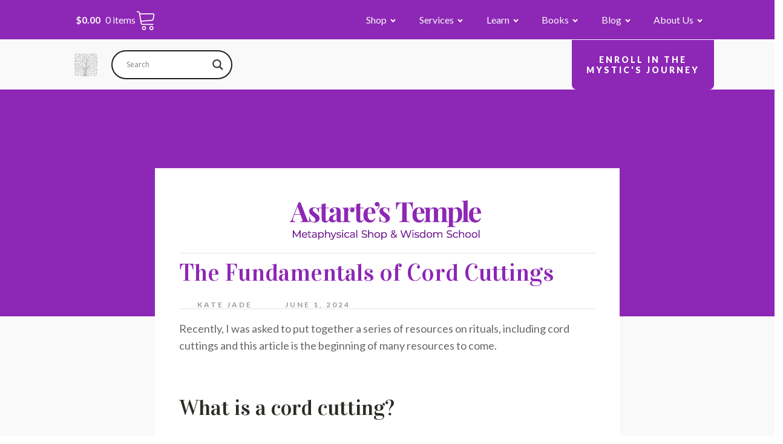

--- FILE ---
content_type: text/html; charset=UTF-8
request_url: https://astartestemple.com/the-fundamentals-of-cord-cuttings/
body_size: 40475
content:
<!DOCTYPE html>
<html lang="en-US" >
<head>
<meta charset="UTF-8">
<meta name="viewport" content="width=device-width, initial-scale=1.0">
<!-- WP_HEAD() START -->
<title>The Fundamentals of Cord Cuttings - Astarte’s Temple</title>
<link rel="preload" as="style" href="https://fonts.googleapis.com/css?family=Lato:100,200,300,400,500,600,700,800,900|Vidaloka:100,200,300,400,500,600,700,800,900|PT+Serif:100,200,300,400,500,600,700,800,900" >
<link rel="stylesheet" href="https://fonts.googleapis.com/css?family=Lato:100,200,300,400,500,600,700,800,900|Vidaloka:100,200,300,400,500,600,700,800,900|PT+Serif:100,200,300,400,500,600,700,800,900">
	<style>img:is([sizes="auto" i], [sizes^="auto," i]) { contain-intrinsic-size: 3000px 1500px }</style>
	<meta name="description" content="Recently, I was asked to put together a series of resources on rituals, including cord cuttings and this article is the beginning of many resources to come. What is a cord cutting? An overview of cord cuttings Cord cuttings, often referred to as a &quot;Cutting the Cord&quot; ritual, are intended&hellip;">
<meta name="robots" content="index, follow, max-snippet:-1, max-image-preview:large, max-video-preview:-1">
<link rel="canonical" href="https://astartestemple.com/the-fundamentals-of-cord-cuttings/">
<meta property="og:url" content="https://astartestemple.com/the-fundamentals-of-cord-cuttings/">
<meta property="og:site_name" content="Astarte’s Temple">
<meta property="og:locale" content="en_US">
<meta property="og:type" content="article">
<meta property="article:author" content="">
<meta property="article:publisher" content="">
<meta property="article:section" content="Esotericism">
<meta property="article:tag" content="Candles">
<meta property="article:tag" content="Divination">
<meta property="article:tag" content="Magick">
<meta property="article:tag" content="Rituals">
<meta property="article:tag" content="Spells">
<meta property="article:tag" content="Witchcraft">
<meta property="og:title" content="The Fundamentals of Cord Cuttings - Astarte’s Temple">
<meta property="og:description" content="Recently, I was asked to put together a series of resources on rituals, including cord cuttings and this article is the beginning of many resources to come. What is a cord cutting? An overview of cord cuttings Cord cuttings, often referred to as a &quot;Cutting the Cord&quot; ritual, are intended&hellip;">
<meta property="og:image" content="https://astartestemple.com/wp-content/uploads/2024/06/Screenshot-2024-06-30-at-9.03.55 PM.png">
<meta property="og:image:secure_url" content="https://astartestemple.com/wp-content/uploads/2024/06/Screenshot-2024-06-30-at-9.03.55 PM.png">
<meta property="og:image:width" content="1354">
<meta property="og:image:height" content="674">
<meta property="fb:pages" content="">
<meta property="fb:admins" content="">
<meta property="fb:app_id" content="">
<meta name="twitter:card" content="summary">
<meta name="twitter:site" content="">
<meta name="twitter:creator" content="">
<meta name="twitter:title" content="The Fundamentals of Cord Cuttings - Astarte’s Temple">
<meta name="twitter:description" content="Recently, I was asked to put together a series of resources on rituals, including cord cuttings and this article is the beginning of many resources to come. What is a cord cutting? An overview of cord cuttings Cord cuttings, often referred to as a &quot;Cutting the Cord&quot; ritual, are intended&hellip;">
<meta name="twitter:image" content="https://astartestemple.com/wp-content/uploads/2024/06/Screenshot-2024-06-30-at-9.03.55 PM.png">
<link rel="alternate" type="application/rss+xml" title="Astarte’s Temple &raquo; The Fundamentals of Cord Cuttings Comments Feed" href="https://astartestemple.com/the-fundamentals-of-cord-cuttings/feed/" />
<link rel='stylesheet' id='font-awesome-css' href='https://astartestemple.com/wp-content/plugins/advanced-product-labels-for-woocommerce/berocket/assets/css/font-awesome.min.css?ver=6.8.3' type='text/css' media='all' />
<link rel='stylesheet' id='berocket_products_label_style-css' href='https://astartestemple.com/wp-content/plugins/advanced-product-labels-for-woocommerce/css/frontend.css?ver=3.3.3.1' type='text/css' media='all' />
<style id='berocket_products_label_style-inline-css' type='text/css'>

        .berocket_better_labels:before,
        .berocket_better_labels:after {
            clear: both;
            content: " ";
            display: block;
        }
        .berocket_better_labels.berocket_better_labels_image {
            position: absolute!important;
            top: 0px!important;
            bottom: 0px!important;
            left: 0px!important;
            right: 0px!important;
            pointer-events: none;
        }
        .berocket_better_labels.berocket_better_labels_image * {
            pointer-events: none;
        }
        .berocket_better_labels.berocket_better_labels_image img,
        .berocket_better_labels.berocket_better_labels_image .fa,
        .berocket_better_labels.berocket_better_labels_image .berocket_color_label,
        .berocket_better_labels.berocket_better_labels_image .berocket_image_background,
        .berocket_better_labels .berocket_better_labels_line .br_alabel,
        .berocket_better_labels .berocket_better_labels_line .br_alabel span {
            pointer-events: all;
        }
        .berocket_better_labels .berocket_color_label,
        .br_alabel .berocket_color_label {
            width: 100%;
            height: 100%;
            display: block;
        }
        .berocket_better_labels .berocket_better_labels_position_left {
            text-align:left;
            float: left;
            clear: left;
        }
        .berocket_better_labels .berocket_better_labels_position_center {
            text-align:center;
        }
        .berocket_better_labels .berocket_better_labels_position_right {
            text-align:right;
            float: right;
            clear: right;
        }
        .berocket_better_labels.berocket_better_labels_label {
            clear: both
        }
        .berocket_better_labels .berocket_better_labels_line {
            line-height: 1px;
        }
        .berocket_better_labels.berocket_better_labels_label .berocket_better_labels_line {
            clear: none;
        }
        .berocket_better_labels .berocket_better_labels_position_left .berocket_better_labels_line {
            clear: left;
        }
        .berocket_better_labels .berocket_better_labels_position_right .berocket_better_labels_line {
            clear: right;
        }
        .berocket_better_labels .berocket_better_labels_line .br_alabel {
            display: inline-block;
            position: relative;
            top: 0!important;
            left: 0!important;
            right: 0!important;
            line-height: 1px;
        }.berocket_better_labels .berocket_better_labels_position {
                display: flex;
                flex-direction: column;
            }
            .berocket_better_labels .berocket_better_labels_position.berocket_better_labels_position_left {
                align-items: start;
            }
            .berocket_better_labels .berocket_better_labels_position.berocket_better_labels_position_right {
                align-items: end;
            }
            .rtl .berocket_better_labels .berocket_better_labels_position.berocket_better_labels_position_left {
                align-items: end;
            }
            .rtl .berocket_better_labels .berocket_better_labels_position.berocket_better_labels_position_right {
                align-items: start;
            }
            .berocket_better_labels .berocket_better_labels_position.berocket_better_labels_position_center {
                align-items: center;
            }
            .berocket_better_labels .berocket_better_labels_position .berocket_better_labels_inline {
                display: flex;
                align-items: start;
            }
</style>
<link rel='stylesheet' id='wc-blocks-integration-css' href='https://astartestemple.com/wp-content/plugins/woocommerce-payments/vendor/woocommerce/subscriptions-core/build/index.css?ver=6.7.1' type='text/css' media='all' />
<link rel='stylesheet' id='wp-block-library-css' href='https://astartestemple.com/wp-includes/css/dist/block-library/style.min.css?ver=6.8.3' type='text/css' media='all' />
<style id='classic-theme-styles-inline-css' type='text/css'>
/*! This file is auto-generated */
.wp-block-button__link{color:#fff;background-color:#32373c;border-radius:9999px;box-shadow:none;text-decoration:none;padding:calc(.667em + 2px) calc(1.333em + 2px);font-size:1.125em}.wp-block-file__button{background:#32373c;color:#fff;text-decoration:none}
</style>
<style id='fpf-template-selector-style-inline-css' type='text/css'>
.wp-block-fpf-template-selector{max-width:100%!important;width:100%}.wp-block-fpf-template-selector .form-row .input-text,.wp-block-fpf-template-selector .form-row select{background-color:#fff;border:1px solid rgba(32,7,7,.8);border-radius:4px;box-sizing:border-box;color:#000;display:block;font-family:inherit;font-size:.875rem;font-weight:400;height:auto;letter-spacing:normal;line-height:normal;margin:0;padding:.9rem 1.1rem;width:100%}.wp-block-fpf-template-selector .form-row label{display:block;line-height:2;margin-bottom:.7em}.wp-block-fpf-template-selector .form-row select{-webkit-appearance:none;-moz-appearance:none;appearance:none;background-image:url([data-uri]);background-position:calc(100% - 1.1rem) 50%;background-repeat:no-repeat;background-size:16px;cursor:pointer;padding-right:3em}

</style>
<style id='global-styles-inline-css' type='text/css'>
:root{--wp--preset--aspect-ratio--square: 1;--wp--preset--aspect-ratio--4-3: 4/3;--wp--preset--aspect-ratio--3-4: 3/4;--wp--preset--aspect-ratio--3-2: 3/2;--wp--preset--aspect-ratio--2-3: 2/3;--wp--preset--aspect-ratio--16-9: 16/9;--wp--preset--aspect-ratio--9-16: 9/16;--wp--preset--color--black: #000000;--wp--preset--color--cyan-bluish-gray: #abb8c3;--wp--preset--color--white: #ffffff;--wp--preset--color--pale-pink: #f78da7;--wp--preset--color--vivid-red: #cf2e2e;--wp--preset--color--luminous-vivid-orange: #ff6900;--wp--preset--color--luminous-vivid-amber: #fcb900;--wp--preset--color--light-green-cyan: #7bdcb5;--wp--preset--color--vivid-green-cyan: #00d084;--wp--preset--color--pale-cyan-blue: #8ed1fc;--wp--preset--color--vivid-cyan-blue: #0693e3;--wp--preset--color--vivid-purple: #9b51e0;--wp--preset--gradient--vivid-cyan-blue-to-vivid-purple: linear-gradient(135deg,rgba(6,147,227,1) 0%,rgb(155,81,224) 100%);--wp--preset--gradient--light-green-cyan-to-vivid-green-cyan: linear-gradient(135deg,rgb(122,220,180) 0%,rgb(0,208,130) 100%);--wp--preset--gradient--luminous-vivid-amber-to-luminous-vivid-orange: linear-gradient(135deg,rgba(252,185,0,1) 0%,rgba(255,105,0,1) 100%);--wp--preset--gradient--luminous-vivid-orange-to-vivid-red: linear-gradient(135deg,rgba(255,105,0,1) 0%,rgb(207,46,46) 100%);--wp--preset--gradient--very-light-gray-to-cyan-bluish-gray: linear-gradient(135deg,rgb(238,238,238) 0%,rgb(169,184,195) 100%);--wp--preset--gradient--cool-to-warm-spectrum: linear-gradient(135deg,rgb(74,234,220) 0%,rgb(151,120,209) 20%,rgb(207,42,186) 40%,rgb(238,44,130) 60%,rgb(251,105,98) 80%,rgb(254,248,76) 100%);--wp--preset--gradient--blush-light-purple: linear-gradient(135deg,rgb(255,206,236) 0%,rgb(152,150,240) 100%);--wp--preset--gradient--blush-bordeaux: linear-gradient(135deg,rgb(254,205,165) 0%,rgb(254,45,45) 50%,rgb(107,0,62) 100%);--wp--preset--gradient--luminous-dusk: linear-gradient(135deg,rgb(255,203,112) 0%,rgb(199,81,192) 50%,rgb(65,88,208) 100%);--wp--preset--gradient--pale-ocean: linear-gradient(135deg,rgb(255,245,203) 0%,rgb(182,227,212) 50%,rgb(51,167,181) 100%);--wp--preset--gradient--electric-grass: linear-gradient(135deg,rgb(202,248,128) 0%,rgb(113,206,126) 100%);--wp--preset--gradient--midnight: linear-gradient(135deg,rgb(2,3,129) 0%,rgb(40,116,252) 100%);--wp--preset--font-size--small: 13px;--wp--preset--font-size--medium: 20px;--wp--preset--font-size--large: 36px;--wp--preset--font-size--x-large: 42px;--wp--preset--spacing--20: 0.44rem;--wp--preset--spacing--30: 0.67rem;--wp--preset--spacing--40: 1rem;--wp--preset--spacing--50: 1.5rem;--wp--preset--spacing--60: 2.25rem;--wp--preset--spacing--70: 3.38rem;--wp--preset--spacing--80: 5.06rem;--wp--preset--shadow--natural: 6px 6px 9px rgba(0, 0, 0, 0.2);--wp--preset--shadow--deep: 12px 12px 50px rgba(0, 0, 0, 0.4);--wp--preset--shadow--sharp: 6px 6px 0px rgba(0, 0, 0, 0.2);--wp--preset--shadow--outlined: 6px 6px 0px -3px rgba(255, 255, 255, 1), 6px 6px rgba(0, 0, 0, 1);--wp--preset--shadow--crisp: 6px 6px 0px rgba(0, 0, 0, 1);}:where(.is-layout-flex){gap: 0.5em;}:where(.is-layout-grid){gap: 0.5em;}body .is-layout-flex{display: flex;}.is-layout-flex{flex-wrap: wrap;align-items: center;}.is-layout-flex > :is(*, div){margin: 0;}body .is-layout-grid{display: grid;}.is-layout-grid > :is(*, div){margin: 0;}:where(.wp-block-columns.is-layout-flex){gap: 2em;}:where(.wp-block-columns.is-layout-grid){gap: 2em;}:where(.wp-block-post-template.is-layout-flex){gap: 1.25em;}:where(.wp-block-post-template.is-layout-grid){gap: 1.25em;}.has-black-color{color: var(--wp--preset--color--black) !important;}.has-cyan-bluish-gray-color{color: var(--wp--preset--color--cyan-bluish-gray) !important;}.has-white-color{color: var(--wp--preset--color--white) !important;}.has-pale-pink-color{color: var(--wp--preset--color--pale-pink) !important;}.has-vivid-red-color{color: var(--wp--preset--color--vivid-red) !important;}.has-luminous-vivid-orange-color{color: var(--wp--preset--color--luminous-vivid-orange) !important;}.has-luminous-vivid-amber-color{color: var(--wp--preset--color--luminous-vivid-amber) !important;}.has-light-green-cyan-color{color: var(--wp--preset--color--light-green-cyan) !important;}.has-vivid-green-cyan-color{color: var(--wp--preset--color--vivid-green-cyan) !important;}.has-pale-cyan-blue-color{color: var(--wp--preset--color--pale-cyan-blue) !important;}.has-vivid-cyan-blue-color{color: var(--wp--preset--color--vivid-cyan-blue) !important;}.has-vivid-purple-color{color: var(--wp--preset--color--vivid-purple) !important;}.has-black-background-color{background-color: var(--wp--preset--color--black) !important;}.has-cyan-bluish-gray-background-color{background-color: var(--wp--preset--color--cyan-bluish-gray) !important;}.has-white-background-color{background-color: var(--wp--preset--color--white) !important;}.has-pale-pink-background-color{background-color: var(--wp--preset--color--pale-pink) !important;}.has-vivid-red-background-color{background-color: var(--wp--preset--color--vivid-red) !important;}.has-luminous-vivid-orange-background-color{background-color: var(--wp--preset--color--luminous-vivid-orange) !important;}.has-luminous-vivid-amber-background-color{background-color: var(--wp--preset--color--luminous-vivid-amber) !important;}.has-light-green-cyan-background-color{background-color: var(--wp--preset--color--light-green-cyan) !important;}.has-vivid-green-cyan-background-color{background-color: var(--wp--preset--color--vivid-green-cyan) !important;}.has-pale-cyan-blue-background-color{background-color: var(--wp--preset--color--pale-cyan-blue) !important;}.has-vivid-cyan-blue-background-color{background-color: var(--wp--preset--color--vivid-cyan-blue) !important;}.has-vivid-purple-background-color{background-color: var(--wp--preset--color--vivid-purple) !important;}.has-black-border-color{border-color: var(--wp--preset--color--black) !important;}.has-cyan-bluish-gray-border-color{border-color: var(--wp--preset--color--cyan-bluish-gray) !important;}.has-white-border-color{border-color: var(--wp--preset--color--white) !important;}.has-pale-pink-border-color{border-color: var(--wp--preset--color--pale-pink) !important;}.has-vivid-red-border-color{border-color: var(--wp--preset--color--vivid-red) !important;}.has-luminous-vivid-orange-border-color{border-color: var(--wp--preset--color--luminous-vivid-orange) !important;}.has-luminous-vivid-amber-border-color{border-color: var(--wp--preset--color--luminous-vivid-amber) !important;}.has-light-green-cyan-border-color{border-color: var(--wp--preset--color--light-green-cyan) !important;}.has-vivid-green-cyan-border-color{border-color: var(--wp--preset--color--vivid-green-cyan) !important;}.has-pale-cyan-blue-border-color{border-color: var(--wp--preset--color--pale-cyan-blue) !important;}.has-vivid-cyan-blue-border-color{border-color: var(--wp--preset--color--vivid-cyan-blue) !important;}.has-vivid-purple-border-color{border-color: var(--wp--preset--color--vivid-purple) !important;}.has-vivid-cyan-blue-to-vivid-purple-gradient-background{background: var(--wp--preset--gradient--vivid-cyan-blue-to-vivid-purple) !important;}.has-light-green-cyan-to-vivid-green-cyan-gradient-background{background: var(--wp--preset--gradient--light-green-cyan-to-vivid-green-cyan) !important;}.has-luminous-vivid-amber-to-luminous-vivid-orange-gradient-background{background: var(--wp--preset--gradient--luminous-vivid-amber-to-luminous-vivid-orange) !important;}.has-luminous-vivid-orange-to-vivid-red-gradient-background{background: var(--wp--preset--gradient--luminous-vivid-orange-to-vivid-red) !important;}.has-very-light-gray-to-cyan-bluish-gray-gradient-background{background: var(--wp--preset--gradient--very-light-gray-to-cyan-bluish-gray) !important;}.has-cool-to-warm-spectrum-gradient-background{background: var(--wp--preset--gradient--cool-to-warm-spectrum) !important;}.has-blush-light-purple-gradient-background{background: var(--wp--preset--gradient--blush-light-purple) !important;}.has-blush-bordeaux-gradient-background{background: var(--wp--preset--gradient--blush-bordeaux) !important;}.has-luminous-dusk-gradient-background{background: var(--wp--preset--gradient--luminous-dusk) !important;}.has-pale-ocean-gradient-background{background: var(--wp--preset--gradient--pale-ocean) !important;}.has-electric-grass-gradient-background{background: var(--wp--preset--gradient--electric-grass) !important;}.has-midnight-gradient-background{background: var(--wp--preset--gradient--midnight) !important;}.has-small-font-size{font-size: var(--wp--preset--font-size--small) !important;}.has-medium-font-size{font-size: var(--wp--preset--font-size--medium) !important;}.has-large-font-size{font-size: var(--wp--preset--font-size--large) !important;}.has-x-large-font-size{font-size: var(--wp--preset--font-size--x-large) !important;}
:where(.wp-block-post-template.is-layout-flex){gap: 1.25em;}:where(.wp-block-post-template.is-layout-grid){gap: 1.25em;}
:where(.wp-block-columns.is-layout-flex){gap: 2em;}:where(.wp-block-columns.is-layout-grid){gap: 2em;}
:root :where(.wp-block-pullquote){font-size: 1.5em;line-height: 1.6;}
</style>
<link rel='stylesheet' id='public-style-css' href='https://astartestemple.com/wp-content/plugins/oxygen-tutor-lms-rashed/assets/css/public.css?ver=6.8.3' type='text/css' media='all' />
<link rel='stylesheet' id='oxygen-css' href='https://astartestemple.com/wp-content/plugins/oxygen/component-framework/oxygen.css?ver=4.9.5' type='text/css' media='all' />
<link rel='stylesheet' id='pay_what_you_want_style-css' href='https://astartestemple.com/wp-content/plugins/pay-what-you-want/css/styles.css?ver=6.8.3' type='text/css' media='all' />
<link rel='stylesheet' id='tutor-icon-css' href='https://astartestemple.com/wp-content/plugins/tutor/assets/css/tutor-icon.min.css?ver=3.9.5' type='text/css' media='all' />
<link rel='stylesheet' id='tutor-css' href='https://astartestemple.com/wp-content/plugins/tutor/assets/css/tutor.min.css?ver=3.9.5' type='text/css' media='all' />
<link rel='stylesheet' id='tutor-frontend-css' href='https://astartestemple.com/wp-content/plugins/tutor/assets/css/tutor-front.min.css?ver=3.9.5' type='text/css' media='all' />
<style id='tutor-frontend-inline-css' type='text/css'>
.mce-notification.mce-notification-error{display: none !important;}
:root{--tutor-color-primary:#8d27b5;--tutor-color-primary-rgb:141, 39, 181;--tutor-color-primary-hover:#6e1c8e;--tutor-color-primary-hover-rgb:110, 28, 142;--tutor-body-color:#212327;--tutor-body-color-rgb:33, 35, 39;--tutor-border-color:#cdcfd5;--tutor-border-color-rgb:205, 207, 213;--tutor-color-gray:#fdfaff;--tutor-color-gray-rgb:253, 250, 255;}
</style>
<link rel='stylesheet' id='woocommerce-layout-css' href='https://astartestemple.com/wp-content/plugins/woocommerce/assets/css/woocommerce-layout.css?ver=10.4.3' type='text/css' media='all' />
<link rel='stylesheet' id='woocommerce-smallscreen-css' href='https://astartestemple.com/wp-content/plugins/woocommerce/assets/css/woocommerce-smallscreen.css?ver=10.4.3' type='text/css' media='only screen and (max-width: 768px)' />
<link rel='stylesheet' id='woocommerce-general-css' href='https://astartestemple.com/wp-content/plugins/woocommerce/assets/css/woocommerce.css?ver=10.4.3' type='text/css' media='all' />
<style id='woocommerce-inline-inline-css' type='text/css'>
.woocommerce form .form-row .required { visibility: visible; }
</style>
<link rel='stylesheet' id='photoswipe-css' href='https://astartestemple.com/wp-content/plugins/woocommerce/assets/css/photoswipe/photoswipe.min.css?ver=10.4.3' type='text/css' media='all' />
<link rel='stylesheet' id='photoswipe-default-skin-css' href='https://astartestemple.com/wp-content/plugins/woocommerce/assets/css/photoswipe/default-skin/default-skin.min.css?ver=10.4.3' type='text/css' media='all' />
<link rel='stylesheet' id='wpdreams-asl-basic-css' href='https://astartestemple.com/wp-content/plugins/ajax-search-lite/css/style.basic.css?ver=4.13.4' type='text/css' media='all' />
<style id='wpdreams-asl-basic-inline-css' type='text/css'>

					div[id*='ajaxsearchlitesettings'].searchsettings .asl_option_inner label {
						font-size: 0px !important;
						color: rgba(0, 0, 0, 0);
					}
					div[id*='ajaxsearchlitesettings'].searchsettings .asl_option_inner label:after {
						font-size: 11px !important;
						position: absolute;
						top: 0;
						left: 0;
						z-index: 1;
					}
					.asl_w_container {
						width: 100%;
						margin: 0px 0px 0px 0px;
						min-width: 200px;
					}
					div[id*='ajaxsearchlite'].asl_m {
						width: 100%;
					}
					div[id*='ajaxsearchliteres'].wpdreams_asl_results div.resdrg span.highlighted {
						font-weight: bold;
						color: rgba(217, 49, 43, 1);
						background-color: rgba(238, 238, 238, 1);
					}
					div[id*='ajaxsearchliteres'].wpdreams_asl_results .results img.asl_image {
						width: 70px;
						height: 70px;
						object-fit: cover;
					}
					div[id*='ajaxsearchlite'].asl_r .results {
						max-height: none;
					}
					div[id*='ajaxsearchlite'].asl_r {
						position: absolute;
					}
				
						div.asl_r.asl_w.vertical .results .item::after {
							display: block;
							position: absolute;
							bottom: 0;
							content: '';
							height: 1px;
							width: 100%;
							background: #D8D8D8;
						}
						div.asl_r.asl_w.vertical .results .item.asl_last_item::after {
							display: none;
						}
					
</style>
<link rel='stylesheet' id='wpdreams-asl-instance-css' href='https://astartestemple.com/wp-content/plugins/ajax-search-lite/css/style-curvy-black.css?ver=4.13.4' type='text/css' media='all' />
<link rel='stylesheet' id='dashicons-css' href='https://astartestemple.com/wp-includes/css/dashicons.min.css?ver=6.8.3' type='text/css' media='all' />
<link rel='stylesheet' id='my-calendar-lists-css' href='https://astartestemple.com/wp-content/plugins/my-calendar/css/list-presets.css?ver=3.6.17' type='text/css' media='all' />
<link rel='stylesheet' id='my-calendar-reset-css' href='https://astartestemple.com/wp-content/plugins/my-calendar/css/reset.css?ver=3.6.17' type='text/css' media='all' />
<style id='my-calendar-reset-inline-css' type='text/css'>

/* Styles by My Calendar - Joe Dolson https://www.joedolson.com/ */

.my-calendar-modal .event-title svg { background-color: #ff4747; padding: 3px; }
.mc-main .mc_general .event-title, .mc-main .mc_general .event-title a { background: #ff4747 !important; color: #ffffff !important; }
.mc-main .mc_general .event-title button { background: #ff4747 !important; color: #ffffff !important; }
.mc-main .mc_general .event-title a:hover, .mc-main .mc_general .event-title a:focus { background: #cc1414 !important;}
.mc-main .mc_general .event-title button:hover, .mc-main .mc_general .event-title button:focus { background: #cc1414 !important;}
.my-calendar-modal .event-title svg { background-color: #ffa100; padding: 3px; }
.mc-main .mc_workshops .event-title, .mc-main .mc_workshops .event-title a { background: #ffa100 !important; color: #000000 !important; }
.mc-main .mc_workshops .event-title button { background: #ffa100 !important; color: #000000 !important; }
.mc-main .mc_workshops .event-title a:hover, .mc-main .mc_workshops .event-title a:focus { background: #ffd433 !important;}
.mc-main .mc_workshops .event-title button:hover, .mc-main .mc_workshops .event-title button:focus { background: #ffd433 !important;}
.my-calendar-modal .event-title svg { background-color: #ffd400; padding: 3px; }
.mc-main .mc_in-person-classes .event-title, .mc-main .mc_in-person-classes .event-title a { background: #ffd400 !important; color: #000000 !important; }
.mc-main .mc_in-person-classes .event-title button { background: #ffd400 !important; color: #000000 !important; }
.mc-main .mc_in-person-classes .event-title a:hover, .mc-main .mc_in-person-classes .event-title a:focus { background: #ffff33 !important;}
.mc-main .mc_in-person-classes .event-title button:hover, .mc-main .mc_in-person-classes .event-title button:focus { background: #ffff33 !important;}
.my-calendar-modal .event-title svg { background-color: #81d742; padding: 3px; }
.mc-main .mc_virtual-classes .event-title, .mc-main .mc_virtual-classes .event-title a { background: #81d742 !important; color: #000000 !important; }
.mc-main .mc_virtual-classes .event-title button { background: #81d742 !important; color: #000000 !important; }
.mc-main .mc_virtual-classes .event-title a:hover, .mc-main .mc_virtual-classes .event-title a:focus { background: #b4ff75 !important;}
.mc-main .mc_virtual-classes .event-title button:hover, .mc-main .mc_virtual-classes .event-title button:focus { background: #b4ff75 !important;}
.my-calendar-modal .event-title svg { background-color: #28b7ff; padding: 3px; }
.mc-main .mc_in-person-readings .event-title, .mc-main .mc_in-person-readings .event-title a { background: #28b7ff !important; color: #000000 !important; }
.mc-main .mc_in-person-readings .event-title button { background: #28b7ff !important; color: #000000 !important; }
.mc-main .mc_in-person-readings .event-title a:hover, .mc-main .mc_in-person-readings .event-title a:focus { background: #5beaff !important;}
.mc-main .mc_in-person-readings .event-title button:hover, .mc-main .mc_in-person-readings .event-title button:focus { background: #5beaff !important;}
.my-calendar-modal .event-title svg { background-color: #0054ff; padding: 3px; }
.mc-main .mc_virtual-readings .event-title, .mc-main .mc_virtual-readings .event-title a { background: #0054ff !important; color: #ffffff !important; }
.mc-main .mc_virtual-readings .event-title button { background: #0054ff !important; color: #ffffff !important; }
.mc-main .mc_virtual-readings .event-title a:hover, .mc-main .mc_virtual-readings .event-title a:focus { background: #0021cc !important;}
.mc-main .mc_virtual-readings .event-title button:hover, .mc-main .mc_virtual-readings .event-title button:focus { background: #0021cc !important;}
.my-calendar-modal .event-title svg { background-color: #a100ff; padding: 3px; }
.mc-main .mc_markets .event-title, .mc-main .mc_markets .event-title a { background: #a100ff !important; color: #ffffff !important; }
.mc-main .mc_markets .event-title button { background: #a100ff !important; color: #ffffff !important; }
.mc-main .mc_markets .event-title a:hover, .mc-main .mc_markets .event-title a:focus { background: #6e00cc !important;}
.mc-main .mc_markets .event-title button:hover, .mc-main .mc_markets .event-title button:focus { background: #6e00cc !important;}
.mc-main, .mc-event, .my-calendar-modal, .my-calendar-modal-overlay, .mc-event-list {--close-button: #b32d2e; --search-highlight-bg: #f5e6ab; --navbar-background: transparent; --nav-button-bg: #fff; --nav-button-color: #313233; --nav-button-border: #313233; --nav-input-border: #313233; --nav-input-background: #fff; --nav-input-color: #313233; --grid-cell-border: #0000001f; --grid-header-border: #313233; --grid-header-color: #313233; --grid-weekend-color: #313233; --grid-header-bg: transparent; --grid-weekend-bg: transparent; --grid-cell-background: transparent; --current-day-border: #313233; --current-day-color: #313233; --current-day-bg: transparent; --date-has-events-bg: #313233; --date-has-events-color: #f6f7f7; --primary-dark: #313233; --primary-light: #f6f7f7; --secondary-light: #fff; --secondary-dark: #000; --highlight-dark: #646970; --highlight-light: #f0f0f1; --calendar-heading: clamp( 1.125rem, 24px, 2.5rem ); --event-title: clamp( 1.25rem, 24px, 2.5rem ); --grid-date: 16px; --grid-date-heading: clamp( .75rem, 16px, 1.5rem ); --modal-title: 1.5rem; --navigation-controls: clamp( .75rem, 16px, 1.5rem ); --card-heading: 1.125rem; --list-date: 1.25rem; --author-card: clamp( .75rem, 14px, 1.5rem); --single-event-title: clamp( 1.25rem, 24px, 2.5rem ); --mini-time-text: clamp( .75rem, 14px 1.25rem ); --list-event-date: 1.25rem; --list-event-title: 1.2rem; --grid-max-width: 1260px; --list-preset-border-color: #000000; --list-preset-stripe-background: rgba( 0,0,0,.04 ); --list-preset-date-badge-background: #000; --list-preset-date-badge-color: #fff; --list-preset-background: transparent; --category-mc_general: #ff4747; --category-mc_workshops: #ffa100; --category-mc_in-person-classes: #ffd400; --category-mc_virtual-classes: #81d742; --category-mc_in-person-readings: #28b7ff; --category-mc_virtual-readings: #0054ff; --category-mc_markets: #a100ff; }
</style>
<script type="text/javascript" src="https://astartestemple.com/wp-includes/js/jquery/jquery.min.js?ver=3.7.1" id="jquery-core-js"></script>
<script type="text/javascript" src="https://astartestemple.com/wp-includes/js/jquery/jquery-migrate.min.js?ver=3.4.1" id="jquery-migrate-js"></script>
<script type="text/javascript" src="https://astartestemple.com/wp-content/plugins/woocommerce/assets/js/jquery-blockui/jquery.blockUI.min.js?ver=2.7.0-wc.10.4.3" id="wc-jquery-blockui-js" defer="defer" data-wp-strategy="defer"></script>
<script type="text/javascript" id="wc-add-to-cart-js-extra">
/* <![CDATA[ */
var wc_add_to_cart_params = {"ajax_url":"\/wp-admin\/admin-ajax.php","wc_ajax_url":"\/?wc-ajax=%%endpoint%%","i18n_view_cart":"View cart","cart_url":"https:\/\/astartestemple.com\/cart\/","is_cart":"","cart_redirect_after_add":"yes"};
/* ]]> */
</script>
<script type="text/javascript" src="https://astartestemple.com/wp-content/plugins/woocommerce/assets/js/frontend/add-to-cart.min.js?ver=10.4.3" id="wc-add-to-cart-js" defer="defer" data-wp-strategy="defer"></script>
<script type="text/javascript" src="https://astartestemple.com/wp-content/plugins/woocommerce/assets/js/js-cookie/js.cookie.min.js?ver=2.1.4-wc.10.4.3" id="wc-js-cookie-js" defer="defer" data-wp-strategy="defer"></script>
<script type="text/javascript" id="woocommerce-js-extra">
/* <![CDATA[ */
var woocommerce_params = {"ajax_url":"\/wp-admin\/admin-ajax.php","wc_ajax_url":"\/?wc-ajax=%%endpoint%%","i18n_password_show":"Show password","i18n_password_hide":"Hide password"};
/* ]]> */
</script>
<script type="text/javascript" src="https://astartestemple.com/wp-content/plugins/woocommerce/assets/js/frontend/woocommerce.min.js?ver=10.4.3" id="woocommerce-js" defer="defer" data-wp-strategy="defer"></script>
<script type="text/javascript" src="https://astartestemple.com/wp-content/plugins/woocommerce/assets/js/zoom/jquery.zoom.min.js?ver=1.7.21-wc.10.4.3" id="wc-zoom-js" defer="defer" data-wp-strategy="defer"></script>
<script type="text/javascript" src="https://astartestemple.com/wp-content/plugins/woocommerce/assets/js/flexslider/jquery.flexslider.min.js?ver=2.7.2-wc.10.4.3" id="wc-flexslider-js" defer="defer" data-wp-strategy="defer"></script>
<script type="text/javascript" src="https://astartestemple.com/wp-content/plugins/woocommerce/assets/js/photoswipe/photoswipe.min.js?ver=4.1.1-wc.10.4.3" id="wc-photoswipe-js" defer="defer" data-wp-strategy="defer"></script>
<script type="text/javascript" src="https://astartestemple.com/wp-content/plugins/woocommerce/assets/js/photoswipe/photoswipe-ui-default.min.js?ver=4.1.1-wc.10.4.3" id="wc-photoswipe-ui-default-js" defer="defer" data-wp-strategy="defer"></script>
<script type="text/javascript" id="wc-single-product-js-extra">
/* <![CDATA[ */
var wc_single_product_params = {"i18n_required_rating_text":"Please select a rating","i18n_rating_options":["1 of 5 stars","2 of 5 stars","3 of 5 stars","4 of 5 stars","5 of 5 stars"],"i18n_product_gallery_trigger_text":"View full-screen image gallery","review_rating_required":"no","flexslider":{"rtl":false,"animation":"slide","smoothHeight":true,"directionNav":false,"controlNav":"thumbnails","slideshow":false,"animationSpeed":500,"animationLoop":false,"allowOneSlide":false,"touch":false},"zoom_enabled":"1","zoom_options":[],"photoswipe_enabled":"1","photoswipe_options":{"shareEl":false,"closeOnScroll":false,"history":false,"hideAnimationDuration":0,"showAnimationDuration":0},"flexslider_enabled":"1"};
/* ]]> */
</script>
<script type="text/javascript" src="https://astartestemple.com/wp-content/plugins/woocommerce/assets/js/frontend/single-product.min.js?ver=10.4.3" id="wc-single-product-js" defer="defer" data-wp-strategy="defer"></script>
<script type="text/javascript" id="WCPAY_ASSETS-js-extra">
/* <![CDATA[ */
var wcpayAssets = {"url":"https:\/\/astartestemple.com\/wp-content\/plugins\/woocommerce-payments\/dist\/"};
/* ]]> */
</script>
<link rel="https://api.w.org/" href="https://astartestemple.com/wp-json/" /><link rel="alternate" title="JSON" type="application/json" href="https://astartestemple.com/wp-json/wp/v2/posts/18416" /><link rel="EditURI" type="application/rsd+xml" title="RSD" href="https://astartestemple.com/xmlrpc.php?rsd" />
<meta name="generator" content="WordPress 6.8.3" />
<meta name="generator" content="TutorLMS 3.9.5" />
<meta name="generator" content="WooCommerce 10.4.3" />
<link rel='shortlink' href='https://astartestemple.com/?p=18416' />
<link rel="alternate" title="oEmbed (JSON)" type="application/json+oembed" href="https://astartestemple.com/wp-json/oembed/1.0/embed?url=https%3A%2F%2Fastartestemple.com%2Fthe-fundamentals-of-cord-cuttings%2F" />
<link rel="alternate" title="oEmbed (XML)" type="text/xml+oembed" href="https://astartestemple.com/wp-json/oembed/1.0/embed?url=https%3A%2F%2Fastartestemple.com%2Fthe-fundamentals-of-cord-cuttings%2F&#038;format=xml" />
<style>.product .images {position: relative;}</style><!-- Google site verification - Google for WooCommerce -->
<meta name="google-site-verification" content="kbd3H2jl4Plfn0P4j99YJRV2l7rm9gkgEsOQGx_Ez4U" />
	<noscript><style>.woocommerce-product-gallery{ opacity: 1 !important; }</style></noscript>
					<link rel="preconnect" href="https://fonts.gstatic.com" crossorigin />
				<link rel="preload" as="style" href="//fonts.googleapis.com/css?family=Open+Sans&display=swap" />
								<link rel="stylesheet" href="//fonts.googleapis.com/css?family=Open+Sans&display=swap" media="all" />
				<link rel="icon" href="https://astartestemple.com/wp-content/uploads/2023/06/cropped-SWS-Logo-Icon-color-32x32.png" sizes="32x32" />
<link rel="icon" href="https://astartestemple.com/wp-content/uploads/2023/06/cropped-SWS-Logo-Icon-color-192x192.png" sizes="192x192" />
<link rel="apple-touch-icon" href="https://astartestemple.com/wp-content/uploads/2023/06/cropped-SWS-Logo-Icon-color-180x180.png" />
<meta name="msapplication-TileImage" content="https://astartestemple.com/wp-content/uploads/2023/06/cropped-SWS-Logo-Icon-color-270x270.png" />
<link rel='stylesheet' id='oxygen-cache-11-css' href='//astartestemple.com/wp-content/uploads/oxygen/css/11.css?cache=1767333004&#038;ver=6.8.3' type='text/css' media='all' />
<link rel='stylesheet' id='oxygen-cache-7-css' href='//astartestemple.com/wp-content/uploads/oxygen/css/7.css?cache=1762578924&#038;ver=6.8.3' type='text/css' media='all' />
<link rel='stylesheet' id='oxygen-universal-styles-css' href='//astartestemple.com/wp-content/uploads/oxygen/css/universal.css?cache=1768538178&#038;ver=6.8.3' type='text/css' media='all' />
<!-- END OF WP_HEAD() -->
</head>
<body class="wp-singular post-template-default single single-post postid-18416 single-format-standard wp-theme-oxygen-is-not-a-theme  wp-embed-responsive theme-oxygen-is-not-a-theme oxygen-body tutor-lms woocommerce-no-js" >




						<header id="_header-58-4" class="oxy-header-wrapper oxy-sticky-header oxy-overlay-header oxy-header" ><div id="_header_row-228-11" class="oxy-header-row" ><div class="oxy-header-container"><div id="_header_left-229-11" class="oxy-header-left" >
		<div id="-mini-cart-232-11" class="oxy-mini-cart oxy-woo-element" >                <div class='oxy-woo-mini-cart__summary'>            
                    <div class='oxy-woo-mini-cart__quantity-badge'>
                        0                    </div>        
                    <div class='oxy-woo-mini-cart__summary-fragments'>
                        <span class='oxy-woo-mini-cart__total'><span class="woocommerce-Price-amount amount"><bdi><span class="woocommerce-Price-currencySymbol">&#36;</span>0.00</bdi></span></span>
                        <span class='oxy-woo-mini-cart__items-count'>
                            0 items                        </span>
                    </div>
                    <svg class='oxy-woo-mini-cart__icon' viewBox="0 0 25 28">
                        <use xlink:href="#Lineariconsicon-cart"></use>
                    </svg>
                </div>
                <div class="oxy-woo-mini-cart__flyout">
                <div class="oxy-woo-mini-cart__flyout-fragments">
                

	<p class="woocommerce-mini-cart__empty-message">No products in the cart.</p>


                </div>
                </div>
            </div>

		<header id="code_block-570-11" class="ct-code-block" ><!-- hamburger button -->
<div class="showhide">
    <div class="showhide--inner">
          <span class="ham1"></span>
          <span class="ham2"></span>
          <span class="ham3"></span>
    </div>
</div>
 
<!-- mobile menu -->
<div class="mobilenav--wrap">
    <div class="mobilenav">
    <ul id="menu" class="menu"><li id="menu-item-9519" class="menu-item menu-item-type-post_type menu-item-object-page menu-item-has-children menu-item-9519"><a href="https://astartestemple.com/metaphysical-shop/" onClick="return true">Shop</a>
<ul class="sub-menu">
	<li id="menu-item-70413" class="menu-item menu-item-type-post_type menu-item-object-page menu-item-70413"><a href="https://astartestemple.com/metaphysical-shop/apparel/" onClick="return true">Apparel</a></li>
	<li id="menu-item-70406" class="menu-item menu-item-type-post_type menu-item-object-page menu-item-70406"><a href="https://astartestemple.com/metaphysical-shop/candles/" onClick="return true">Candles</a></li>
	<li id="menu-item-70407" class="menu-item menu-item-type-post_type menu-item-object-page menu-item-70407"><a href="https://astartestemple.com/metaphysical-shop/crystals/" onClick="return true">Crystals</a></li>
	<li id="menu-item-70408" class="menu-item menu-item-type-post_type menu-item-object-page menu-item-70408"><a href="https://astartestemple.com/metaphysical-shop/deities/" onClick="return true">Deities</a></li>
	<li id="menu-item-70409" class="menu-item menu-item-type-post_type menu-item-object-page menu-item-70409"><a href="https://astartestemple.com/metaphysical-shop/divination/" onClick="return true">Divination</a></li>
	<li id="menu-item-70410" class="menu-item menu-item-type-post_type menu-item-object-page menu-item-70410"><a href="https://astartestemple.com/metaphysical-shop/jewelry/" onClick="return true">Jewelry</a></li>
	<li id="menu-item-70412" class="menu-item menu-item-type-post_type menu-item-object-page menu-item-70412"><a href="https://astartestemple.com/metaphysical-shop/herbs/" onClick="return true">Herbs</a></li>
</ul>
</li>
<li id="menu-item-68909" class="menu-item menu-item-type-post_type menu-item-object-page menu-item-has-children menu-item-68909"><a href="https://astartestemple.com/book-appointment/" onClick="return true">Services</a>
<ul class="sub-menu">
	<li id="menu-item-70401" class="menu-item menu-item-type-post_type menu-item-object-page menu-item-70401"><a href="https://astartestemple.com/book-appointment/" onClick="return true">Book a Tarot Reading</a></li>
	<li id="menu-item-70402" class="menu-item menu-item-type-post_type menu-item-object-page menu-item-70402"><a href="https://astartestemple.com/book-appointment/" onClick="return true">Book a Psychic Mediumship Session</a></li>
	<li id="menu-item-70403" class="menu-item menu-item-type-post_type menu-item-object-page menu-item-70403"><a href="https://astartestemple.com/book-appointment/" onClick="return true">Book a Healing Service</a></li>
</ul>
</li>
<li id="menu-item-69053" class="menu-item menu-item-type-post_type menu-item-object-page menu-item-has-children menu-item-69053"><a href="https://astartestemple.com/sacred-wisdom-society/" onClick="return true">Learn</a>
<ul class="sub-menu">
	<li id="menu-item-70396" class="menu-item menu-item-type-post_type menu-item-object-page menu-item-70396"><a href="https://astartestemple.com/tmj-program-info/" onClick="return true">Join The Mystic's Journey Wisdom School</a></li>
	<li id="menu-item-69874" class="menu-item menu-item-type-post_type menu-item-object-page menu-item-69874"><a href="https://astartestemple.com/septenary-archetypes/" onClick="return true">Take the Septenary Archetypes Free Quiz</a></li>
	<li id="menu-item-70395" class="menu-item menu-item-type-post_type menu-item-object-page menu-item-70395"><a href="https://astartestemple.com/sacred-wisdom-society/" onClick="return true">Enroll in Free Courses</a></li>
	<li id="menu-item-69889" class="menu-item menu-item-type-post_type menu-item-object-page menu-item-69889"><a href="https://astartestemple.com/learning-topics/" onClick="return true">Explore By Topic</a></li>
	<li id="menu-item-70411" class="menu-item menu-item-type-post_type menu-item-object-page menu-item-70411"><a href="https://astartestemple.com/learntarot/" onClick="return true">Learn About Tarot</a></li>
</ul>
</li>
<li id="menu-item-69888" class="menu-item menu-item-type-post_type menu-item-object-page menu-item-has-children menu-item-69888"><a href="https://astartestemple.com/publishing-house/" onClick="return true">Books</a>
<ul class="sub-menu">
	<li id="menu-item-70397" class="menu-item menu-item-type-post_type menu-item-object-page menu-item-70397"><a href="https://astartestemple.com/publishing-house/poetry/" onClick="return true">Poetry Books by Kate</a></li>
	<li id="menu-item-70398" class="menu-item menu-item-type-post_type menu-item-object-page menu-item-70398"><a href="https://astartestemple.com/publishing-house/non-fiction/" onClick="return true">Non-Fiction Books by Kate</a></li>
	<li id="menu-item-70399" class="menu-item menu-item-type-post_type menu-item-object-page menu-item-70399"><a href="https://astartestemple.com/publishing-house/fiction/" onClick="return true">Fiction Books by Kate</a></li>
</ul>
</li>
<li id="menu-item-13479" class="menu-item menu-item-type-post_type menu-item-object-page menu-item-has-children menu-item-13479"><a href="https://astartestemple.com/blog/" onClick="return true">Blog</a>
<ul class="sub-menu">
	<li id="menu-item-70376" class="menu-item menu-item-type-post_type menu-item-object-page menu-item-70376"><a href="https://astartestemple.com/blog/educational-articles/" onClick="return true">Educational Articles</a></li>
	<li id="menu-item-70375" class="menu-item menu-item-type-post_type menu-item-object-page menu-item-70375"><a href="https://astartestemple.com/blog/the-foyer-guest-articles/" onClick="return true">Guest Articles</a></li>
	<li id="menu-item-70374" class="menu-item menu-item-type-post_type menu-item-object-page menu-item-70374"><a href="https://astartestemple.com/blog/mystic-kate-jades-blog/" onClick="return true">Kate's Personal Experiences</a></li>
	<li id="menu-item-70373" class="menu-item menu-item-type-post_type menu-item-object-page menu-item-70373"><a href="https://astartestemple.com/blog/blog-spirituality-in-cinema/" onClick="return true">Spirituality in Cinema</a></li>
</ul>
</li>
<li id="menu-item-18289" class="menu-item menu-item-type-post_type menu-item-object-page menu-item-has-children menu-item-18289"><a href="https://astartestemple.com/about/" onClick="return true">About Us</a>
<ul class="sub-menu">
	<li id="menu-item-70166" class="menu-item menu-item-type-post_type menu-item-object-page menu-item-70166"><a href="https://astartestemple.com/the-mystical-nomads/" onClick="return true">Meet The Mystical Nomads</a></li>
	<li id="menu-item-69198" class="menu-item menu-item-type-post_type menu-item-object-page menu-item-69198"><a href="https://astartestemple.com/sacred-strategies/" onClick="return true">Witchy Marketing Services</a></li>
	<li id="menu-item-69379" class="menu-item menu-item-type-post_type menu-item-object-page menu-item-69379"><a href="https://astartestemple.com/events/" onClick="return true">Upcoming Events</a></li>
	<li id="menu-item-18293" class="menu-item menu-item-type-post_type menu-item-object-page menu-item-18293"><a href="https://astartestemple.com/contact/" onClick="return true">Contact Us</a></li>
</ul>
</li>
</ul>    </div>
</div></header></div><div id="_header_center-230-11" class="oxy-header-center" ></div><div id="_header_right-233-11" class="oxy-header-right" ><nav id="_nav_menu-231-11" class="oxy-nav-menu oxy-nav-menu-dropdowns oxy-nav-menu-dropdown-arrow oxy-nav-menu-responsive-dropdowns" ><div class='oxy-menu-toggle'><div class='oxy-nav-menu-hamburger-wrap'><div class='oxy-nav-menu-hamburger'><div class='oxy-nav-menu-hamburger-line'></div><div class='oxy-nav-menu-hamburger-line'></div><div class='oxy-nav-menu-hamburger-line'></div></div></div></div><div class="menu-rooms-container"><ul id="menu-rooms" class="oxy-nav-menu-list"><li class="menu-item menu-item-type-post_type menu-item-object-page menu-item-has-children menu-item-9519"><a href="https://astartestemple.com/metaphysical-shop/" onClick="return true">Shop</a>
<ul class="sub-menu">
	<li class="menu-item menu-item-type-post_type menu-item-object-page menu-item-70413"><a href="https://astartestemple.com/metaphysical-shop/apparel/" onClick="return true">Apparel</a></li>
	<li class="menu-item menu-item-type-post_type menu-item-object-page menu-item-70406"><a href="https://astartestemple.com/metaphysical-shop/candles/" onClick="return true">Candles</a></li>
	<li class="menu-item menu-item-type-post_type menu-item-object-page menu-item-70407"><a href="https://astartestemple.com/metaphysical-shop/crystals/" onClick="return true">Crystals</a></li>
	<li class="menu-item menu-item-type-post_type menu-item-object-page menu-item-70408"><a href="https://astartestemple.com/metaphysical-shop/deities/" onClick="return true">Deities</a></li>
	<li class="menu-item menu-item-type-post_type menu-item-object-page menu-item-70409"><a href="https://astartestemple.com/metaphysical-shop/divination/" onClick="return true">Divination</a></li>
	<li class="menu-item menu-item-type-post_type menu-item-object-page menu-item-70410"><a href="https://astartestemple.com/metaphysical-shop/jewelry/" onClick="return true">Jewelry</a></li>
	<li class="menu-item menu-item-type-post_type menu-item-object-page menu-item-70412"><a href="https://astartestemple.com/metaphysical-shop/herbs/" onClick="return true">Herbs</a></li>
</ul>
</li>
<li class="menu-item menu-item-type-post_type menu-item-object-page menu-item-has-children menu-item-68909"><a href="https://astartestemple.com/book-appointment/" onClick="return true">Services</a>
<ul class="sub-menu">
	<li class="menu-item menu-item-type-post_type menu-item-object-page menu-item-70401"><a href="https://astartestemple.com/book-appointment/" onClick="return true">Book a Tarot Reading</a></li>
	<li class="menu-item menu-item-type-post_type menu-item-object-page menu-item-70402"><a href="https://astartestemple.com/book-appointment/" onClick="return true">Book a Psychic Mediumship Session</a></li>
	<li class="menu-item menu-item-type-post_type menu-item-object-page menu-item-70403"><a href="https://astartestemple.com/book-appointment/" onClick="return true">Book a Healing Service</a></li>
</ul>
</li>
<li class="menu-item menu-item-type-post_type menu-item-object-page menu-item-has-children menu-item-69053"><a href="https://astartestemple.com/sacred-wisdom-society/" onClick="return true">Learn</a>
<ul class="sub-menu">
	<li class="menu-item menu-item-type-post_type menu-item-object-page menu-item-70396"><a href="https://astartestemple.com/tmj-program-info/" onClick="return true">Join The Mystic's Journey Wisdom School</a></li>
	<li class="menu-item menu-item-type-post_type menu-item-object-page menu-item-69874"><a href="https://astartestemple.com/septenary-archetypes/" onClick="return true">Take the Septenary Archetypes Free Quiz</a></li>
	<li class="menu-item menu-item-type-post_type menu-item-object-page menu-item-70395"><a href="https://astartestemple.com/sacred-wisdom-society/" onClick="return true">Enroll in Free Courses</a></li>
	<li class="menu-item menu-item-type-post_type menu-item-object-page menu-item-69889"><a href="https://astartestemple.com/learning-topics/" onClick="return true">Explore By Topic</a></li>
	<li class="menu-item menu-item-type-post_type menu-item-object-page menu-item-70411"><a href="https://astartestemple.com/learntarot/" onClick="return true">Learn About Tarot</a></li>
</ul>
</li>
<li class="menu-item menu-item-type-post_type menu-item-object-page menu-item-has-children menu-item-69888"><a href="https://astartestemple.com/publishing-house/" onClick="return true">Books</a>
<ul class="sub-menu">
	<li class="menu-item menu-item-type-post_type menu-item-object-page menu-item-70397"><a href="https://astartestemple.com/publishing-house/poetry/" onClick="return true">Poetry Books by Kate</a></li>
	<li class="menu-item menu-item-type-post_type menu-item-object-page menu-item-70398"><a href="https://astartestemple.com/publishing-house/non-fiction/" onClick="return true">Non-Fiction Books by Kate</a></li>
	<li class="menu-item menu-item-type-post_type menu-item-object-page menu-item-70399"><a href="https://astartestemple.com/publishing-house/fiction/" onClick="return true">Fiction Books by Kate</a></li>
</ul>
</li>
<li class="menu-item menu-item-type-post_type menu-item-object-page menu-item-has-children menu-item-13479"><a href="https://astartestemple.com/blog/" onClick="return true">Blog</a>
<ul class="sub-menu">
	<li class="menu-item menu-item-type-post_type menu-item-object-page menu-item-70376"><a href="https://astartestemple.com/blog/educational-articles/" onClick="return true">Educational Articles</a></li>
	<li class="menu-item menu-item-type-post_type menu-item-object-page menu-item-70375"><a href="https://astartestemple.com/blog/the-foyer-guest-articles/" onClick="return true">Guest Articles</a></li>
	<li class="menu-item menu-item-type-post_type menu-item-object-page menu-item-70374"><a href="https://astartestemple.com/blog/mystic-kate-jades-blog/" onClick="return true">Kate's Personal Experiences</a></li>
	<li class="menu-item menu-item-type-post_type menu-item-object-page menu-item-70373"><a href="https://astartestemple.com/blog/blog-spirituality-in-cinema/" onClick="return true">Spirituality in Cinema</a></li>
</ul>
</li>
<li class="menu-item menu-item-type-post_type menu-item-object-page menu-item-has-children menu-item-18289"><a href="https://astartestemple.com/about/" onClick="return true">About Us</a>
<ul class="sub-menu">
	<li class="menu-item menu-item-type-post_type menu-item-object-page menu-item-70166"><a href="https://astartestemple.com/the-mystical-nomads/" onClick="return true">Meet The Mystical Nomads</a></li>
	<li class="menu-item menu-item-type-post_type menu-item-object-page menu-item-69198"><a href="https://astartestemple.com/sacred-strategies/" onClick="return true">Witchy Marketing Services</a></li>
	<li class="menu-item menu-item-type-post_type menu-item-object-page menu-item-69379"><a href="https://astartestemple.com/events/" onClick="return true">Upcoming Events</a></li>
	<li class="menu-item menu-item-type-post_type menu-item-object-page menu-item-18293"><a href="https://astartestemple.com/contact/" onClick="return true">Contact Us</a></li>
</ul>
</li>
</ul></div></nav></div></div></div></header>
				<script type="text/javascript">
			jQuery(document).ready(function() {
				var selector = "#_header-58-4",
					scrollval = parseInt("300");
				if (!scrollval || scrollval < 1) {
											jQuery("body").css("margin-top", jQuery(selector).outerHeight());
						jQuery(selector).addClass("oxy-sticky-header-active");
									}
				else {
					var scrollTopOld = 0;
					jQuery(window).scroll(function() {
						if (!jQuery('body').hasClass('oxy-nav-menu-prevent-overflow')) {
							if (jQuery(this).scrollTop() > scrollval 
																) {
								if (
																		!jQuery(selector).hasClass("oxy-sticky-header-active")) {
									if (jQuery(selector).css('position')!='absolute') {
										jQuery("body").css("margin-top", jQuery(selector).outerHeight());
									}
									jQuery(selector)
										.addClass("oxy-sticky-header-active")
																			.addClass("oxy-sticky-header-fade-in");
																	}
							}
							else {
								jQuery(selector)
									.removeClass("oxy-sticky-header-fade-in")
									.removeClass("oxy-sticky-header-active");
								if (jQuery(selector).css('position')!='absolute') {
									jQuery("body").css("margin-top", "");
								}
							}
							scrollTopOld = jQuery(this).scrollTop();
						}
					})
				}
			});
		</script><header id="_header-63-11" class="oxy-header-wrapper oxy-overlay-header oxy-header" ><div id="_header_row-64-11" class="oxy-header-row" ><div class="oxy-header-container"><div id="_header_left-65-11" class="oxy-header-left" ><a id="link-66-11" class="ct-link bnb-logo" href="/"   ><img  id="image-67-11" alt="" src="http://astartestemple.com/wp-content/uploads/2023/06/SWS-Logo-Icon-grey.png" class="ct-image"/></a><div id="shortcode-234-11" class="ct-shortcode" ><div class="asl_w_container asl_w_container_1" data-id="1" data-instance="1">
	<div id='ajaxsearchlite1'
		data-id="1"
		data-instance="1"
		class="asl_w asl_m asl_m_1 asl_m_1_1">
		<div class="probox">

	
	<div class='prosettings' style='display:none;' data-opened=0>
				<div class='innericon'>
			<svg version="1.1" xmlns="http://www.w3.org/2000/svg" xmlns:xlink="http://www.w3.org/1999/xlink" x="0px" y="0px" width="22" height="22" viewBox="0 0 512 512" enable-background="new 0 0 512 512" xml:space="preserve">
					<polygon transform = "rotate(90 256 256)" points="142.332,104.886 197.48,50 402.5,256 197.48,462 142.332,407.113 292.727,256 "/>
				</svg>
		</div>
	</div>

	
	
	<div class='proinput'>
		<form role="search" action='#' autocomplete="off"
				aria-label="Search form">
			<input aria-label="Search input"
					type='search' class='orig'
					tabindex="0"
					name='phrase'
					placeholder='Search'
					value=''
					autocomplete="off"/>
			<input aria-label="Search autocomplete input"
					type='text'
					class='autocomplete'
					tabindex="-1"
					name='phrase'
					value=''
					autocomplete="off" disabled/>
			<input type='submit' value="Start search" style='width:0; height: 0; visibility: hidden;'>
		</form>
	</div>

	
	
	<button class='promagnifier' tabindex="0" aria-label="Search magnifier button">
				<span class='innericon' style="display:block;">
			<svg version="1.1" xmlns="http://www.w3.org/2000/svg" xmlns:xlink="http://www.w3.org/1999/xlink" x="0px" y="0px" width="22" height="22" viewBox="0 0 512 512" enable-background="new 0 0 512 512" xml:space="preserve">
					<path d="M460.355,421.59L353.844,315.078c20.041-27.553,31.885-61.437,31.885-98.037
						C385.729,124.934,310.793,50,218.686,50C126.58,50,51.645,124.934,51.645,217.041c0,92.106,74.936,167.041,167.041,167.041
						c34.912,0,67.352-10.773,94.184-29.158L419.945,462L460.355,421.59z M100.631,217.041c0-65.096,52.959-118.056,118.055-118.056
						c65.098,0,118.057,52.959,118.057,118.056c0,65.096-52.959,118.056-118.057,118.056C153.59,335.097,100.631,282.137,100.631,217.041
						z"/>
				</svg>
		</span>
	</button>

	
	
	<div class='proloading'>

		<div class="asl_loader"><div class="asl_loader-inner asl_simple-circle"></div></div>

			</div>

			<div class='proclose'>
			<svg version="1.1" xmlns="http://www.w3.org/2000/svg" xmlns:xlink="http://www.w3.org/1999/xlink" x="0px"
				y="0px"
				width="12" height="12" viewBox="0 0 512 512" enable-background="new 0 0 512 512"
				xml:space="preserve">
				<polygon points="438.393,374.595 319.757,255.977 438.378,137.348 374.595,73.607 255.995,192.225 137.375,73.622 73.607,137.352 192.246,255.983 73.622,374.625 137.352,438.393 256.002,319.734 374.652,438.378 "/>
			</svg>
		</div>
	
	
</div>	</div>
	<div class='asl_data_container' style="display:none !important;">
		<div class="asl_init_data wpdreams_asl_data_ct"
	style="display:none !important;"
	id="asl_init_id_1"
	data-asl-id="1"
	data-asl-instance="1"
	data-settings="{&quot;homeurl&quot;:&quot;https:\/\/astartestemple.com\/&quot;,&quot;resultstype&quot;:&quot;vertical&quot;,&quot;resultsposition&quot;:&quot;hover&quot;,&quot;itemscount&quot;:4,&quot;charcount&quot;:0,&quot;highlight&quot;:false,&quot;highlightWholewords&quot;:true,&quot;singleHighlight&quot;:false,&quot;scrollToResults&quot;:{&quot;enabled&quot;:false,&quot;offset&quot;:0},&quot;resultareaclickable&quot;:1,&quot;autocomplete&quot;:{&quot;enabled&quot;:false,&quot;lang&quot;:&quot;en&quot;,&quot;trigger_charcount&quot;:0},&quot;mobile&quot;:{&quot;menu_selector&quot;:&quot;#menu-toggle&quot;},&quot;trigger&quot;:{&quot;click&quot;:&quot;results_page&quot;,&quot;click_location&quot;:&quot;same&quot;,&quot;update_href&quot;:false,&quot;return&quot;:&quot;results_page&quot;,&quot;return_location&quot;:&quot;same&quot;,&quot;facet&quot;:true,&quot;type&quot;:true,&quot;redirect_url&quot;:&quot;?s={phrase}&quot;,&quot;delay&quot;:300},&quot;animations&quot;:{&quot;pc&quot;:{&quot;settings&quot;:{&quot;anim&quot;:&quot;fadedrop&quot;,&quot;dur&quot;:300},&quot;results&quot;:{&quot;anim&quot;:&quot;fadedrop&quot;,&quot;dur&quot;:300},&quot;items&quot;:&quot;voidanim&quot;},&quot;mob&quot;:{&quot;settings&quot;:{&quot;anim&quot;:&quot;fadedrop&quot;,&quot;dur&quot;:300},&quot;results&quot;:{&quot;anim&quot;:&quot;fadedrop&quot;,&quot;dur&quot;:300},&quot;items&quot;:&quot;voidanim&quot;}},&quot;autop&quot;:{&quot;state&quot;:true,&quot;phrase&quot;:&quot;&quot;,&quot;count&quot;:&quot;1&quot;},&quot;resPage&quot;:{&quot;useAjax&quot;:false,&quot;selector&quot;:&quot;#main&quot;,&quot;trigger_type&quot;:true,&quot;trigger_facet&quot;:true,&quot;trigger_magnifier&quot;:false,&quot;trigger_return&quot;:false},&quot;resultsSnapTo&quot;:&quot;left&quot;,&quot;results&quot;:{&quot;width&quot;:&quot;auto&quot;,&quot;width_tablet&quot;:&quot;auto&quot;,&quot;width_phone&quot;:&quot;auto&quot;},&quot;settingsimagepos&quot;:&quot;right&quot;,&quot;closeOnDocClick&quot;:true,&quot;overridewpdefault&quot;:true,&quot;override_method&quot;:&quot;get&quot;}"></div>
	<div id="asl_hidden_data">
		<svg style="position:absolute" height="0" width="0">
			<filter id="aslblur">
				<feGaussianBlur in="SourceGraphic" stdDeviation="4"/>
			</filter>
		</svg>
		<svg style="position:absolute" height="0" width="0">
			<filter id="no_aslblur"></filter>
		</svg>
	</div>
	</div>

	<div id='ajaxsearchliteres1'
	class='vertical wpdreams_asl_results asl_w asl_r asl_r_1 asl_r_1_1'>

	
	<div class="results">

		
		<div class="resdrg">
		</div>

		
	</div>

	
	
</div>

	<div id='__original__ajaxsearchlitesettings1'
		data-id="1"
		class="searchsettings wpdreams_asl_settings asl_w asl_s asl_s_1">
		<form name='options'
		aria-label="Search settings form"
		autocomplete = 'off'>

	
	
	<input type="hidden" name="filters_changed" style="display:none;" value="0">
	<input type="hidden" name="filters_initial" style="display:none;" value="1">

	<div class="asl_option_inner hiddend">
		<input type='hidden' name='qtranslate_lang' id='qtranslate_lang'
				value='0'/>
	</div>

	
	
	<fieldset class="asl_sett_scroll">
		<legend style="display: none;">Generic selectors</legend>
		<div class="asl_option hiddend" tabindex="0">
			<div class="asl_option_inner">
				<input type="checkbox" value="exact"
						aria-label="Exact matches only"
						name="asl_gen[]" />
				<div class="asl_option_checkbox"></div>
			</div>
			<div class="asl_option_label">
				Exact matches only			</div>
		</div>
		<div class="asl_option hiddend" tabindex="0">
			<div class="asl_option_inner">
				<input type="checkbox" value="title"
						aria-label="Search in title"
						name="asl_gen[]"  checked="checked"/>
				<div class="asl_option_checkbox"></div>
			</div>
			<div class="asl_option_label">
				Search in title			</div>
		</div>
		<div class="asl_option hiddend" tabindex="0">
			<div class="asl_option_inner">
				<input type="checkbox" value="content"
						aria-label="Search in content"
						name="asl_gen[]"  checked="checked"/>
				<div class="asl_option_checkbox"></div>
			</div>
			<div class="asl_option_label">
				Search in content			</div>
		</div>
		<div class="asl_option_inner hiddend">
			<input type="checkbox" value="excerpt"
					aria-label="Search in excerpt"
					name="asl_gen[]" />
			<div class="asl_option_checkbox"></div>
		</div>
	</fieldset>
	<fieldset class="asl_sett_scroll">
		<legend style="display: none;">Post Type Selectors</legend>
					<div class="asl_option" tabindex="0">
				<div class="asl_option_inner">
					<input type="checkbox" value="post"
							aria-label="post"
							name="customset[]" checked="checked"/>
					<div class="asl_option_checkbox"></div>
				</div>
				<div class="asl_option_label">
					post				</div>
			</div>
						<div class="asl_option" tabindex="0">
				<div class="asl_option_inner">
					<input type="checkbox" value="product"
							aria-label="product"
							name="customset[]" checked="checked"/>
					<div class="asl_option_checkbox"></div>
				</div>
				<div class="asl_option_label">
					product				</div>
			</div>
				</fieldset>
	</form>
	</div>
</div>
</div></div><div id="_header_center-69-11" class="oxy-header-center" ></div><div id="_header_right-70-11" class="oxy-header-right" ><a id="link_text-71-11" class="ct-link-text" href="https://astartestemple.com/tmj-program-info/"   >ENROLL IN THE<br>MYSTIC'S JOURNEY</a></div></div></div></header>
		<div id="div_block-17-4" class="ct-div-block" ><div id="div_block-84-7" class="ct-div-block" ><section id="section-85-7" class=" ct-section" style="background-image:url(https://astartestemple.com/wp-content/uploads/2024/06/Screenshot-2024-06-30-at-9.03.55 PM-1024x510.png);background-size: cover;" ><div class="ct-section-inner-wrap"></div></section><section id="section-86-7" class=" ct-section" ><div class="ct-section-inner-wrap"><div id="div_block-87-7" class="ct-div-block" ><img  id="image-107-7" alt="" src="https://astartestemple.com/wp-content/uploads/2025/11/Astartes-Temple-Text-Logo.png" class="ct-image" srcset="https://astartestemple.com/wp-content/uploads/2025/11/Astartes-Temple-Text-Logo.png 2000w, https://astartestemple.com/wp-content/uploads/2025/11/Astartes-Temple-Text-Logo-300x86.png 300w, https://astartestemple.com/wp-content/uploads/2025/11/Astartes-Temple-Text-Logo-1024x293.png 1024w, https://astartestemple.com/wp-content/uploads/2025/11/Astartes-Temple-Text-Logo-768x220.png 768w, https://astartestemple.com/wp-content/uploads/2025/11/Astartes-Temple-Text-Logo-1536x440.png 1536w, https://astartestemple.com/wp-content/uploads/2025/11/Astartes-Temple-Text-Logo-1320x378.png 1320w, https://astartestemple.com/wp-content/uploads/2025/11/Astartes-Temple-Text-Logo-600x172.png 600w" sizes="(max-width: 2000px) 100vw, 2000px" /><h1 id="headline-88-7" class="ct-headline bnb-heading-one"><span id="span-89-7" class="ct-span" >The Fundamentals of Cord Cuttings</span></h1><div id="div_block-91-7" class="ct-div-block" ><div id="div_block-92-7" class="ct-div-block" ><img  id="image-93-7" alt="" src="http://bnb.oxy.host/wp-content/uploads/sites/37/2018/02/icons8-name-96@2x.png" class="ct-image bnb-meta-image"/><div id="text_block-94-7" class="ct-text-block bnb-post-meta" ><span id="span-95-7" class="ct-span" >Kate Jade</span></div></div><div id="div_block-96-7" class="ct-div-block" ><img  id="image-97-7" alt="" src="http://bnb.oxy.host/wp-content/uploads/sites/37/2018/02/icons8-calendar-96-2@2x.png" class="ct-image bnb-meta-image"/><div id="text_block-98-7" class="ct-text-block bnb-post-meta" ><span id="span-99-7" class="ct-span" >June 1, 2024</span></div></div></div><div id="text_block-104-7" class="ct-text-block bnb-article-content" ><span id="span-105-7" class="ct-span              oxy-stock-content-styles" >
<p>Recently, I was asked to put together a series of resources on rituals, including cord cuttings and this article is the beginning of many resources to come.</p>



<figure class="wp-block-image size-full"><img loading="lazy" decoding="async" width="1354" height="674" src="https://astartestemple.com/wp-content/uploads/2024/06/Screenshot-2024-06-30-at-9.03.55 PM.png" alt="" class="wp-image-18418" srcset="https://astartestemple.com/wp-content/uploads/2024/06/Screenshot-2024-06-30-at-9.03.55 PM.png 1354w, https://astartestemple.com/wp-content/uploads/2024/06/Screenshot-2024-06-30-at-9.03.55 PM-300x149.png 300w, https://astartestemple.com/wp-content/uploads/2024/06/Screenshot-2024-06-30-at-9.03.55 PM-1024x510.png 1024w, https://astartestemple.com/wp-content/uploads/2024/06/Screenshot-2024-06-30-at-9.03.55 PM-768x382.png 768w, https://astartestemple.com/wp-content/uploads/2024/06/Screenshot-2024-06-30-at-9.03.55 PM-600x299.png 600w, https://astartestemple.com/wp-content/uploads/2024/06/Screenshot-2024-06-30-at-9.03.55 PM-100x50.png 100w" sizes="auto, (max-width: 1354px) 100vw, 1354px" /></figure>



<h3 class="wp-block-heading">What is a cord cutting?</h3>



<h4 class="wp-block-heading">An overview of cord cuttings</h4>



<p>Cord cuttings, often referred to as a "Cutting the Cord" ritual, are intended to sever the energetic cord between you and another person. People who are inexperienced with energy work may opt to have a more experienced practitioner perform the work for them, but many people choose to perform this ritual on their own as the steps you walk through can be very therapeutic and releasing feelings. This is especially true if the person you are cutting off was someone who brought a lot of trauma, harm, abuse, or toxicity to your life.</p>



<p>Keep in mind that when you are performing any type of ritual or spellwork, your intentions are the most important thing, so take time to meditate on and determine what your goal for the working is. It might be to move on from an ex, heal from a toxic friendship, or move past the abuse of a family member. At the end of the day, what your end goal is has to be clearly defined by you. </p>



<p>Another important thing to keep in mind is that cord cuttings are intended to be permanent, so if the person you are "cutting the cord" from is someone you think you might return to being in a relationship with later on in life, this may not be the ideal ritual for that situation.</p>



<p>Additionally, I like to always encourage people to practice safely when dabbling in energy work because our intentions hold a great deal of power, and sometimes things we set in motion through our will can have consequences that are outside the scope of what we thought might occur or happen as a result of our working. This makes it especially important to focus our intentions on separating the other person's energy from <em>ourselves</em>, and not doing things on other people's behalf without their explicit permission.</p>



<p>If there are multiple people that you desire to cut the cord from, I've found it most effective to perform the ritual for each individual scenario, rather than lumping them all together into one singular working.</p>



<h4 class="wp-block-heading">Supplies you'll need for the ritual</h4>



<p>The most powerful tool at your disposal is always your mind and your intentions. To physically perform the ritual with tangible ingredients, which can help you stay focused and aligned with the outcome of the ritual, here are some useful tools:</p>



<ul class="wp-block-list">
<li>2 Candles (If available, use 1 white candle to represent yourself and 1 black candle to represent the energy you are severing from yourself. If you do not have access to 1 white and 1 black candle, you can alternatively use 2 white candles or 2 black candles.)</li>



<li>String (Thread, yarn, or a cord)</li>



<li>Salt (I prefer sea salt)</li>



<li>A fire-safe plate or dish (You may also opt to use a foil disposable cookware container)</li>



<li>Lighter or matches</li>



<li>Pen (Pencil, knife, or other object that could work for gentle carving into the candles)</li>
</ul>



<h3 class="wp-block-heading">Getting started with your cord cutting</h3>



<h3 class="wp-block-heading"><strong>Start with Grounding, Cleansing, and Protecting Yourself and Your Space</strong></h3>



<h4 class="wp-block-heading"><strong>How to Ground Yourself</strong></h4>



<p>Grounding before rituals is important as it ensures that you are connected to your body, the material realm, and very much present for the working. You can ground your energy in several ways including, spending time in nature, walking barefoot on the grass or soil to feel the connection to the earth, sitting crisscross on the ground to connect your root energy source to the earth, imagining roots growing from your feet into the earth anchoring you firmly, practicing intentional breathing exercises, and more. Remember that grounding is a personal practice, so feel free to explore different techniques and find what works best for you.</p>



<h4 class="wp-block-heading"><strong>How to Cleanse Your Space</strong></h4>



<p>To cleanse the energy of your space before a ritual, you can smoke cleanse with sacred dried herbs, sound cleanse with bells or singing bowls, or utilize energy-clearing sprays like Florida water or other cleansing blends. Each method has its unique way of clearing energy and creating a positive environment for your divination session, so use whatever method is easily doable and works best for you. Remember to be intentional through the process, so if you are going to cleanse with burning dried herbs, for example, do not simply wave the burning herbs and smoke around, but set your intentions and focus on cleansing the space you’ll be working in of any negative or stagnant energy so that you have a neutral starting point.</p>



<h4 class="wp-block-heading"><strong>HOW TO PROTECT YOUR SPACE</strong></h4>



<p>After cleansing the space to bring it to a neutral state energetically speaking, you’ll then want to protect yourself and the space from any additional unwanted energies from entering during the ritual. This is a critical step as it helps minimize the risk of any disturbances. Protection can be implemented by setting an energetic boundary, such as casting a circle, if this aligns with your spiritual path and beliefs, wearing protective crystals, such as black obsidian, black tourmaline, or hematite, or casting a protection spell.</p>



<p>You can protect your space and create a protective circle with the support of the elements using the steps below.</p>



<p>Facing East, speak: "Thank you to the East and the element of Air for protecting and assisting me with this cord cutting. Hail and welcome!"</p>



<p>Turning right and facing South, speak: "Thank you to the South and the element of Fire for protecting and assisting me with this cord cutting. Hail and welcome!"</p>



<p>Turning right and facing West, speak: "Thank you to the West and the element of Water for protecting and assisting me with this cord cutting. Hail and welcome!"</p>



<p>Turning right and facing North, speak: "Thank you to the North and the element of Earth for protecting and assisting me with this cord cutting. Hail and welcome!"</p>



<p>Recently, I was asked to put together a series of resources on creating wards, so this article is the beginning of many resources to come.</p>



<h4 class="wp-block-heading"><strong>HOW TO GO ABOUT THE CORD CUTTING</strong></h4>



<p>After effectively grounding yourself and cleansing and protecting the space you’ll be working in, here is a step-by-step method for performing a simple cord cutting. Remember, after the cord cutting is created, you will want to close out the ritual in reverse order by re-protecting yourself and your space, re-cleansing yourself and your space from any lingering negative or stagnant energy, and re-grounding yourself to diffuse built-up energy from the working itself. AND THEN taking plenty of time to rest and recharge your energy.</p>



<p>Take the candle that is going to represent you and gently carve your name into the side of it infusing your intentions that this is connected to your energy. Take the candle that is going to represent the person you are cutting the cord from and gently carve their name into the side of it infusing your intentions that it is connected to the energy you want severed from yourself.</p>



<p>Stand your candles on the fireproof tray a couple of inches apart. I find it helpful to slightly heat up the bottoms of the candle so the wax starts to slightly melt so that they'll adhere to the dish without following over. Tie them together with the string (see photo example.)</p>



<p>Surround the entire set up of the working and/or the individual candles themselves with salt to symbolize the grounded intentions of this working and that you intend to protect yourself and the other person from harm, but while still severing the energetic cord that links the two of you.</p>



<p>Light both of the candles and state the following:</p>



<p><em>“As the cord is cut and the candles burned</em>, <em>I cut all ties with that for which I yearned</em>.<br><em>I release what no longer serves me</em>. <em>As I will it, so mote it be”</em></p>



<p>Sit and meditate as the candles burn and the cord is cut, and visualize your energetic attachment to the person being severed. Feel yourself becoming detached, empowered, and able to move on without them in your life. Pay close attention to the moment when the cord catches fire and dissolves between the two candles. Allow the candles to burn all the way down or until you feel drawn to snuff the candles out, but make sure this is after the cord is burned through.</p>



<p>Safely dispose of all of the ritual components.</p>



<h4 class="wp-block-heading"><strong>HOW TO RE-PROTECT YOURSELF</strong></h4>



<p>After the cord cutting is performed, take a moment to close out the protective circle that was created with the support of the elements. These steps will be done in reverse order from how they were first performed.</p>



<p>Stand up and facing North, speak: "Thank you to the North and the element of Earth for protecting and assisting me with this cord cutting and allowing my energy to return to me cleansed and recharged. Thank you and farewell."</p>



<p>Turning left and facing West, speak: "Thank you to the West and the element of Water for protecting and assisting me with this cord cutting and allowing my energy to return to me cleansed and recharged. Thank you and farewell."</p>



<p>Turning left and facing South, speak: "Thank you to the South and the element of Fire for protecting and assisting me with this cord cutting and allowing my energy to return to me cleansed and recharged. Thank you and farewell."</p>



<p>Turning left and facing East, speak: "Thank you to the East and the element of Air for protecting and assisting me with this cord cutting and allowing my energy to return to me cleansed and recharged. Thank you and farewell."</p>



<h4 class="wp-block-heading"><strong>HOW TO RE-CLEANSE YOURSELF</strong></h4>



<p>To cleanse your energy (and space if you feel it’s necessary) after the cord cutting, you can utilize the same method you did at the beginning of the ritual, such as smoke cleansing with sacred dried herbs, using sound cleansing with bells or singing bowls, or utilizing energy clearing sprays like Florida water or other cleansing blends.</p>



<p>Alternatively, you also might opt for something that’s more personal to cleanse yourself, such as a ritual cleansing shower or bath. Remember to be intentional through the process, so if you are going to cleanse with burning dried herbs again, for example, do not simply wave the burning herbs and smoke around yourself or your space, but set your intentions and focus on cleansing your energy so that you feel clean, refreshed, and energized.</p>



<h4 class="wp-block-heading"><strong>HOW TO RE-GROUND YOURSELF</strong></h4>



<p>Grounding after cord cutting is incredibly important as it ensures that any excess energy is redirected back to the ground/earth. You can ground your energy utilizing the same method you did at the beginning of the ritual, such as spending time in nature, walking barefoot on the grass or soil to feel the connection to the earth, sitting crisscross on the ground to connect your root energy source to the earth, imagine roots growing from your feet into the earth anchoring you firmly, practicing intentional breathing exercises, etc.</p>



<p>May you walk your path with wisdom and prudence. Blessed be on your journey of spiritual growth and healing.</p>



<h2 class="wp-block-heading">Ready to learn more about magick?</h2>



<p>Join <a href="https://astartestemple.com/tmj-program-info/">The Mystic's Journey</a> in-depth pathworking program today! Through this 3.5-year program, you'll learn about the seven threads of magick that comprise the fabric of our universe, how to work with these threads to weave your own fate, and truly step into your authentic and unique spiritual path with confidence, clarity, and direction.</p>



<figure class="wp-block-image size-full"><img loading="lazy" decoding="async" width="1000" height="562" src="https://astartestemple.com/wp-content/uploads/2025/09/TMJ-Main-Banner.png" alt="" class="wp-image-69581" srcset="https://astartestemple.com/wp-content/uploads/2025/09/TMJ-Main-Banner.png 1000w, https://astartestemple.com/wp-content/uploads/2025/09/TMJ-Main-Banner-300x169.png 300w, https://astartestemple.com/wp-content/uploads/2025/09/TMJ-Main-Banner-768x432.png 768w, https://astartestemple.com/wp-content/uploads/2025/09/TMJ-Main-Banner-600x337.png 600w" sizes="auto, (max-width: 1000px) 100vw, 1000px" /></figure>



<p>Every time a student enrolls in The Mystic's Journey program I've built, they're not only accessing everything I have created and learned, but they're also making it possible for me to continue teaching full time.</p>



<p>What&nbsp;<strong>YOU</strong>&nbsp;get access to:<br>&nbsp; &nbsp; Coursework to learn about mysticism<br>&nbsp; &nbsp; Rituals, journal prompts, meditations, and more<br>&nbsp; &nbsp; Free downloadable grimoire pages<br>&nbsp; &nbsp; Side quests to learn 42 types of magick<br>&nbsp; &nbsp; Engaging community forum<br>&nbsp; &nbsp; Earn crystals as you complete coursework<br>&nbsp; &nbsp; Beginner and advanced resources<br>&nbsp; &nbsp; App for convenient learning on-the-go</p>



<p>Enroll <a href="https://astartestemple.xperiencify.io/the-mystics-journey/order/">TODAY</a> and join an incredible community of witches and spiritual practitioners that are motivated by wisdom, embody their magick, and trust their intuition.</p>
</span></div>
                <div id="_comment_form-138-7" class="oxy-comment-form" >
                        	<div id="respond" class="comment-respond">
		<h3 id="reply-title" class="comment-reply-title">Leave a Reply <small><a rel="nofollow" id="cancel-comment-reply-link" href="/the-fundamentals-of-cord-cuttings/#respond" style="display:none;">Cancel reply</a></small></h3><form action="https://astartestemple.com/wp-comments-post.php" method="post" id="commentform" class="comment-form"><p class="comment-notes"><span id="email-notes">Your email address will not be published.</span> <span class="required-field-message">Required fields are marked <span class="required">*</span></span></p><p class="comment-form-comment"><label for="comment">Comment <span class="required">*</span></label> <textarea id="comment" name="comment" cols="45" rows="8" maxlength="65525" required="required"></textarea></p><p class="comment-form-author"><label for="author">Name <span class="required">*</span></label> <input id="author" name="author" type="text" value="" size="30" maxlength="245" autocomplete="name" required="required" /></p>
<p class="comment-form-email"><label for="email">Email <span class="required">*</span></label> <input id="email" name="email" type="text" value="" size="30" maxlength="100" aria-describedby="email-notes" autocomplete="email" required="required" /></p>
<p class="comment-form-url"><label for="url">Website</label> <input id="url" name="url" type="text" value="" size="30" maxlength="200" autocomplete="url" /></p>
<p class="comment-form-cookies-consent"><input id="wp-comment-cookies-consent" name="wp-comment-cookies-consent" type="checkbox" value="yes" /> <label for="wp-comment-cookies-consent">Save my name, email, and website in this browser for the next time I comment.</label></p>
<p class="comment-form-mailpoet">
      <label for="mailpoet_subscribe_on_comment">
        <input
          type="checkbox"
          id="mailpoet_subscribe_on_comment"
          value="1"
          name="mailpoet[subscribe_on_comment]"
        />&nbsp;Yes, add me to your mailing list
      </label>
    </p><p class="form-submit"><input name="submit" type="submit" id="submit" class="submit" value="Post Comment" /> <input type='hidden' name='comment_post_ID' value='18416' id='comment_post_ID' />
<input type='hidden' name='comment_parent' id='comment_parent' value='0' />
</p> <p class="comment-form-aios-antibot-keys"><input type="hidden" name="dekgzelq" value="5wdlle1rso35" ><input type="hidden" name="i67rd8k3" value="kyv8sk4h47y3" ><input type="hidden" name="aios_antibot_keys_expiry" id="aios_antibot_keys_expiry" value="1768953600"></p></form>	</div><!-- #respond -->
	                        </div>
        
        
                <div id="_comments-139-7" class="oxy-comments" >
        
	<h3 class="comments-title">
		2 comments on &#8220;The Fundamentals of Cord Cuttings&#8221;	</h3>

	<ol class="comments-list">

	    		<li id="comment-1737" class="comment even thread-even depth-1 parent">
			<article id="div-comment-1737" class="comment-body">
				<footer class="comment-meta">
					<div class="comment-author vcard">
						<img alt='' src='https://secure.gravatar.com/avatar/f4bcf09df761ec9bd533c94f5c4025665c63f785cf65c005cbc046525f4715be?s=100&#038;d=mm&#038;r=g' srcset='https://secure.gravatar.com/avatar/f4bcf09df761ec9bd533c94f5c4025665c63f785cf65c005cbc046525f4715be?s=200&#038;d=mm&#038;r=g 2x' class='avatar avatar-100 photo' height='100' width='100' loading='lazy' decoding='async'/>						<b class="fn"><a href="http://www.facebook.com/lisa.teufel" class="url" rel="ugc external nofollow">Lisa T</a></b> <span class="says">says:</span>					</div><!-- .comment-author -->

					<div class="comment-metadata">
						<a href="https://astartestemple.com/the-fundamentals-of-cord-cuttings/#comment-1737"><time datetime="2024-11-22T00:16:26-06:00">November 22, 2024 at 12:16 AM</time></a>					</div><!-- .comment-metadata -->

									</footer><!-- .comment-meta -->

				<div class="comment-content">
					<p>This was really helpful to me. I wanted an overview on this; now I can let it simmer in my mind before I decide it's the right thing to do. Thank you so much. Sending my warmest regards! 💗</p>
				</div><!-- .comment-content -->

				<div class="reply"><a rel="nofollow" class="comment-reply-link" href="https://astartestemple.com/the-fundamentals-of-cord-cuttings/?replytocom=1737#respond" data-commentid="1737" data-postid="18416" data-belowelement="div-comment-1737" data-respondelement="respond" data-replyto="Reply to Lisa T" aria-label="Reply to Lisa T">Reply</a></div>			</article><!-- .comment-body -->
		<ol class="children">
		<li id="comment-1743" class="comment byuser comment-author-astartestemple bypostauthor odd alt depth-2">
			<article id="div-comment-1743" class="comment-body">
				<footer class="comment-meta">
					<div class="comment-author vcard">
						<img alt='' src='https://astartestemple.com/wp-content/uploads/2024/06/kate-jade_avatar_1.png' srcset='https://astartestemple.com/wp-content/uploads/2024/06/kate-jade_avatar_1.png 2x' class='avatar avatar-100 photo' height='100' width='100' loading='lazy' decoding='async'/>						<b class="fn">Kate Jade</b> <span class="says">says:</span>					</div><!-- .comment-author -->

					<div class="comment-metadata">
						<a href="https://astartestemple.com/the-fundamentals-of-cord-cuttings/#comment-1743"><time datetime="2024-11-25T15:36:29-06:00">November 25, 2024 at 3:36 PM</time></a>					</div><!-- .comment-metadata -->

									</footer><!-- .comment-meta -->

				<div class="comment-content">
					<p>I am so glad to hear that! If there's ever any other type of information that would be helpful to you, let us know and we'll share that as well. Blessed be!</p>
				</div><!-- .comment-content -->

				<div class="reply"><a rel="nofollow" class="comment-reply-link" href="https://astartestemple.com/the-fundamentals-of-cord-cuttings/?replytocom=1743#respond" data-commentid="1743" data-postid="18416" data-belowelement="div-comment-1743" data-respondelement="respond" data-replyto="Reply to Kate Jade" aria-label="Reply to Kate Jade">Reply</a></div>			</article><!-- .comment-body -->
		</li><!-- #comment-## -->
</ol><!-- .children -->
</li><!-- #comment-## -->

	</ol>

	<div class="comments-navigation">
		<div class='previous-comments-link'></div>
		<div class='next-comments-link'></div>
	</div>

	        </div>
        </div></div></section><div id="code_block-106-7" class="ct-code-block" ><!-- --></div></div></div><section id="section-182-11" class=" ct-section" ><div class="ct-section-inner-wrap"><img  id="image-567-11" alt="" src="https://astartestemple.com/wp-content/uploads/2025/11/Astartes-Temple-Text-Logo-white.png" class="ct-image" srcset="https://astartestemple.com/wp-content/uploads/2025/11/Astartes-Temple-Text-Logo-white.png 2000w, https://astartestemple.com/wp-content/uploads/2025/11/Astartes-Temple-Text-Logo-white-300x86.png 300w, https://astartestemple.com/wp-content/uploads/2025/11/Astartes-Temple-Text-Logo-white-1024x293.png 1024w, https://astartestemple.com/wp-content/uploads/2025/11/Astartes-Temple-Text-Logo-white-768x220.png 768w, https://astartestemple.com/wp-content/uploads/2025/11/Astartes-Temple-Text-Logo-white-1536x440.png 1536w, https://astartestemple.com/wp-content/uploads/2025/11/Astartes-Temple-Text-Logo-white-1320x378.png 1320w, https://astartestemple.com/wp-content/uploads/2025/11/Astartes-Temple-Text-Logo-white-600x172.png 600w" sizes="(max-width: 2000px) 100vw, 2000px" /><div id="new_columns-185-11" class="ct-new-columns" ><div id="div_block-188-11" class="ct-div-block" ><a id="link_text-164-11" class="ct-link-text" href="https://astartestemple.com/about/"   >About the Temple</a><a id="link_text-134-11" class="ct-link-text" href="https://astartestemple.com/about-the-owners/"   >About the Owners</a><a id="link_text-96-11" class="ct-link-text" href="https://astartestemple.com/contact/"   >Contact Us</a><a id="link_text-380-11" class="ct-link-text" href="https://astartestemple.com/events/"   >Events</a><a id="link_text-313-11" class="ct-link-text" href="https://astartestemple.com/faq/"   >FAQ</a><a id="link_text-307-11" class="ct-link-text" href="/"   >Home</a></div><div id="div_block-300-11" class="ct-div-block" ><a id="link_text-308-11" class="ct-link-text" href="https://astartestemple.com/blog/"   >Blogs &amp; Articles</a><a id="link_text-384-11" class="ct-link-text" href="https://astartestemple.com/blog/educational-articles/"   >Educational Articles</a><a id="link_text-385-11" class="ct-link-text" href="https://astartestemple.com/blog/the-foyer-guest-articles/"   >Guest Articles</a><a id="link_text-324-11" class="ct-link-text" href="https://astartestemple.com/blog/mystic-kate-jades-blog/"   >Mystic Kate Jade's Blog</a><a id="link_text-383-11" class="ct-link-text" href="https://astartestemple.com/blog/blog-spirituality-in-cinema/"   >Spirituality in Cinema</a><a id="link_text-386-11" class="ct-link-text" href="https://astartestemple.com/submissions/"   >Submissions for Articles</a></div><div id="div_block-199-11" class="ct-div-block" ><a id="link_text-253-11" class="ct-link-text" href="https://astartestemple.com/metaphysical-shop/"   >DKT Metaphysical Shop</a><a id="link_text-112-11" class="ct-link-text" href="https://astartestemple.com/metaphysical-shop/all-products/"   >All Products</a><a id="link_text-243-11" class="ct-link-text" href="https://astartestemple.com/metaphysical-shop/apparel/"   >Apparel</a><a id="link_text-418-11" class="ct-link-text" href="https://astartestemple.com/metaphysical-shop/deities/"   >Deities</a><a id="link_text-152-11" class="ct-link-text" href="https://astartestemple.com/metaphysical-shop/divination/"   >Divinaton</a><a id="link_text-241-11" class="ct-link-text" href="https://astartestemple.com/metaphysical-shop/jewelry/"   >Jewelry</a><a id="link_text-413-11" class="ct-link-text" href="https://astartestemple.com/cart/"   >Your Shopping Cart</a></div><div id="div_block-255-11" class="ct-div-block" ><a id="link_text-263-11" class="ct-link-text" href="https://astartestemple.com/tmj-program-info/"   >The Mystic's Journey Program</a><a id="link_text-257-11" class="ct-link-text" href="https://astartestemple.xperiencify.io/the-mystics-journey/order/"   >Enroll in the Program</a><a id="link_text-258-11" class="ct-link-text" href="https://astartestemple.com/tmj-program-info/"   >Learn About the Program</a><a id="link_text-256-11" class="ct-link-text" href="https://astartestemple.xperiencify.io/login/"   >Login to Your Account</a><a id="link_text-410-11" class="ct-link-text" href="https://astartestemple.xperiencify.io/forum/"   >Visit the Program Forum</a></div></div><div id="new_columns-294-11" class="ct-new-columns" ><div id="div_block-327-11" class="ct-div-block" ><a id="link_text-353-11" class="ct-link-text" href="https://astartestemple.com/publishing-house/"   >Publishing House</a><a id="link_text-354-11" class="ct-link-text" href="https://astartestemple.com/publishing-house/"   >Books by Kate Jade</a><a id="link_text-396-11" class="ct-link-text" href="https://astartestemple.com/publishing-house/fiction/"   >Fiction Books</a><a id="link_text-355-11" class="ct-link-text" href="https://astartestemple.com/publishing-house/non-fiction/"   >Non-Fiction Books</a><a id="link_text-356-11" class="ct-link-text" href="https://astartestemple.com/publishing-house/poetry/"   >Poetry Books</a></div><div id="div_block-309-11" class="ct-div-block" ><a id="link_text-333-11" class="ct-link-text" href="https://astartestemple.com/sacred-strategies/"   >Sacred Strategies</a><a id="link_text-442-11" class="ct-link-text" href="https://astartestemple.com/sacred-strategies/"   >Hire Kate for Business Branding</a><a id="link_text-440-11" class="ct-link-text" href="https://astartestemple.com/sacred-strategies/"   >Hire Kate for Event Marketing</a><a id="link_text-438-11" class="ct-link-text" href="https://astartestemple.com/sacred-strategies/"   >Hire Kate for Graphic Design</a><a id="link_text-450-11" class="ct-link-text" href="https://astartestemple.com/sacred-strategies/"   >Hire Kate for Social Media Mgmt</a><a id="link_text-444-11" class="ct-link-text" href="https://astartestemple.com/sacred-strategies/"   >Hire Kate for Web Development</a></div><div id="div_block-186-11" class="ct-div-block" ><a id="link_text-254-11" class="ct-link-text" href="https://astartestemple.com/sacred-wisdom-society/"   >Sacred Wisdom Society</a><a id="link_text-92-11" class="ct-link-text" href="https://astartestemple.com/sacred-wisdom-society/sws-courses/"   >Courses</a><a id="link_text-108-11" class="ct-link-text" href="https://astartestemple.com/student-registration-page/" target="_blank"  >Create an Account</a><a id="link_text-111-11" class="ct-link-text" href="https://astartestemple.com/dashboard-page/" target="_blank"  >Go to Your Portal</a><a id="link_text-248-11" class="ct-link-text" href="https://astartestemple.com/student-registration-page/" target="_blank"  >Login to Your Account</a><a id="link_text-121-11" class="ct-link-text" href="https://astartestemple.com/dashboard-page/retrieve-password/"   >Password Reset</a><a id="link_text-566-11" class="ct-link-text" href="https://astartestemple.com/tmj-program-info/"   >The Mystic's Journey Program</a></div><div id="div_block-295-11" class="ct-div-block" ><a id="link_text-334-11" class="ct-link-text" href="https://astartestemple.com/book-appointment/"   >Services</a><a id="link_text-391-11" class="ct-link-text" href="https://astartestemple.com/book-appointment/"   >Healing Ritual Services</a><a id="link_text-394-11" class="ct-link-text" href="https://astartestemple.com/events/"   >In-Person Readings</a><a id="link_text-317-11" class="ct-link-text" href="https://astartestemple.com/book-appointment/"   >Mediumship Sessions</a><a id="link_text-332-11" class="ct-link-text" href="https://astartestemple.com/book-appointment/"   >Readings on TikTok Live</a><a id="link_text-389-11" class="ct-link-text" href="https://astartestemple.com/book-appointment/"   >Tarot Reading Services</a></div></div><div id="new_columns-351-11" class="ct-new-columns" ><div id="div_block-352-11" class="ct-div-block" ><a id="link_text-315-11" class="ct-link-text" href="https://astartestemple.com/learning-topics/"   >Topics to Explore</a><a id="link_text-476-11" class="ct-link-text" href="https://astartestemple.com/7-sacred-energies/"   >7 Sacred Energies</a><a id="link_text-507-11" class="ct-link-text" href="https://astartestemple.com/topics-ancestors/"   >Ancestors</a><a id="link_text-505-11" class="ct-link-text" href="https://astartestemple.com/topics-astral-travel-dreamwork/"   >Astral Travel &amp; Dreamwork</a><a id="link_text-458-11" class="ct-link-text" href="https://astartestemple.com/learning-topics/banishing/"   >Banishing</a><a id="link_text-485-11" class="ct-link-text" href="https://astartestemple.com/topics-candles/"   >Candles</a><a id="link_text-480-11" class="ct-link-text" href="https://astartestemple.com/topics-chakras-energy-centers/"   >Chakras &amp; Energy Centers</a><a id="link_text-460-11" class="ct-link-text" href="https://astartestemple.com/learning-topics/cleansing/"   >Cleansing</a><a id="link_text-478-11" class="ct-link-text" href="https://astartestemple.com/topics-crystals/"   >Crystals</a><a id="link_text-486-11" class="ct-link-text" href="https://astartestemple.com/topics-death-rebirth/"   >Death &amp; Rebirth</a><a id="link_text-464-11" class="ct-link-text" href="https://astartestemple.com/learning-topics/divination/"   >Divination</a></div><div id="div_block-357-11" class="ct-div-block" ><a id="link_text-491-11" class="ct-link-text" href="https://astartestemple.com/topics-elements/"   >Elements</a><a id="link_text-493-11" class="ct-link-text" href="https://astartestemple.com/topics-esotericism/"   >Esotericism</a><a id="link_text-474-11" class="ct-link-text" href="https://astartestemple.com/topics-deities/"   >Gods &amp; Goddesses</a><a id="link_text-316-11" class="ct-link-text" href="https://astartestemple.com/learning-topics/grounding/"   >Grounding</a><a id="link_text-489-11" class="ct-link-text" href="https://astartestemple.com/topics-herbalism/"   >Herbalism</a><a id="link_text-467-11" class="ct-link-text" href="https://astartestemple.com/topics-lunar-cycles/"   >Lunar Cycles</a><a id="link_text-473-11" class="ct-link-text" href="https://astartestemple.com/topics-magick/"   >Magick</a><a id="link_text-495-11" class="ct-link-text" href="https://astartestemple.com/topics-meditation/"   >Meditation</a><a id="link_text-509-11" class="ct-link-text" href="https://astartestemple.com/topics-mediumship/"   >Mediumship</a><a id="link_text-497-11" class="ct-link-text" href="https://astartestemple.com/topics-occultism/"   >Occultism</a><a id="link_text-513-11" class="ct-link-text" href="https://astartestemple.com/topics-paganism/"   >Paganism</a></div><div id="div_block-360-11" class="ct-div-block" ><a id="link_text-456-11" class="ct-link-text" href="https://astartestemple.com/learning-topics/protection/"   >Protection</a><a id="link_text-510-11" class="ct-link-text" href="https://astartestemple.com/topics-psychic-abilities/"   >Psychic Abilities</a><a id="link_text-503-11" class="ct-link-text" href="https://astartestemple.com/topics-religious-trauma/"   >Religious Trauma</a><a id="link_text-499-11" class="ct-link-text" href="https://astartestemple.com/topics-rituals/"   >Rituals</a><a id="link_text-483-11" class="ct-link-text" href="https://astartestemple.com/septenary-archetypes/"   >Septenary Archetypes</a><a id="link_text-578-11" class="ct-link-text" href="https://astartestemple.com/topics-shadow-work/"   >Shadow Work</a><a id="link_text-469-11" class="ct-link-text" href="https://astartestemple.com/topics-solar-cycles/"   >Solar Cycles</a><a id="link_text-501-11" class="ct-link-text" href="https://astartestemple.com/topics-spells/"   >Spells</a><a id="link_text-454-11" class="ct-link-text" href="https://astartestemple.com/learntarot/"   >Tarot</a><a id="link_text-462-11" class="ct-link-text" href="https://astartestemple.com/learning-topics/wards/"   >Wards</a></div><div id="div_block-366-11" class="ct-div-block" ><a id="link_text-367-11" class="ct-link-text" href="https://astartestemple.com/the-mystical-nomads/"   >The Mystical Nomads</a><a id="link_text-573-11" class="ct-link-text" href="https://astartestemple.com/the-mystical-nomads/merch-shop/"   >Shop Merch Collection</a><a id="link_text-572-11" class="ct-link-text" href="https://astartestemple.com/refund_returns/"   >Terms &amp; Conditions</a><a id="link_text-368-11" class="ct-link-text" href="https://astartestemple.com/refund_returns/"   >Refunds &amp; Returns</a><a id="link_text-369-11" class="ct-link-text" href="https://astartestemple.com/privacy-policy/"   >Privacy Policy</a></div></div><div id="div_block-194-11" class="ct-div-block" ><div id="text_block-195-11" class="ct-text-block dentist-footer-text" ><div style="text-align: center;">Dagger Keys Torch (DKT) DBA Astarte's Temple</div><div style="text-align: center;">2023-2026 Copyright © Astarte's Temple. Sacred Wisdom Society. DKT Metaphysical Shop. Author Kate Jade. Sacred Strategies. The Mystic's Journey. Septenary Archetypes. The Mystical Nomads.</div></div></div></div></section>	<!-- WP_FOOTER -->
<style>.br_alabel .br_tooltip{display:none;}
                .br_alabel.berocket_alabel_id_18428 > span {
                color: white;display: flex;position: relative;right: 0;text-align: center;
                }
                .br_alabel.berocket_alabel_id_18428 > span b {
                text-align: center;z-index: 100;
                }
                .br_alabel.berocket_alabel_id_18428 > span i.template-i-before {
                display: block;height: 0;position: absolute;width: 0;
                }
                .br_alabel.berocket_alabel_id_18428 > span i.template-i {
                background-color: transparent;display: block;line-height: 30px;position: absolute;z-index: 99;
                }
                .br_alabel.berocket_alabel_id_18428 > span i.template-i-after {
                display: block;height: 0;position: absolute;width: 0;
                }
                .br_alabel.berocket_alabel_id_18428 > span i.template-span-before {
                display: block;height: 0;position: absolute;width: 0;
                }div.br_alabel.berocket_alabel_id_18428{top:-10px;right:-10px;z-index:500;}div.br_alabel.berocket_alabel_id_18428 > span{height: 35px;width: 80px;background-color:#8d27b5;color:#ffffff;border-radius:3px;line-height:1.2em;font-size:14px;padding-left: 0px; padding-right: 0px; padding-top: 0px; padding-bottom: 0px; margin-left: -10px; margin-right: -10px; margin-top: -10px; margin-bottom: -10px; }
                .br_alabel.berocket_alabel_id_18431 > span {
                color: white;display: flex;position: relative;right: 0;text-align: center;
                }
                .br_alabel.berocket_alabel_id_18431 > span b {
                text-align: center;z-index: 100;
                }
                .br_alabel.berocket_alabel_id_18431 > span i.template-i-before {
                display: block;height: 0;position: absolute;width: 0;
                }
                .br_alabel.berocket_alabel_id_18431 > span i.template-i {
                background-color: transparent;display: block;line-height: 30px;position: absolute;z-index: 99;
                }
                .br_alabel.berocket_alabel_id_18431 > span i.template-i-after {
                display: block;height: 0;position: absolute;width: 0;
                }
                .br_alabel.berocket_alabel_id_18431 > span i.template-span-before {
                display: block;height: 0;position: absolute;width: 0;
                }div.br_alabel.berocket_alabel_id_18431{top:-10px;right:-10px;z-index:500;}div.br_alabel.berocket_alabel_id_18431 > span{height: 35px;width: 80px;background-color:#8d27b5;color:#ffffff;border-radius:3px;line-height:1.2em;font-size:14px;padding-left: 0px; padding-right: 0px; padding-top: 0px; padding-bottom: 0px; margin-left: -10px; margin-right: -10px; margin-top: -10px; margin-bottom: -10px; }</style><script type="speculationrules">
{"prefetch":[{"source":"document","where":{"and":[{"href_matches":"\/*"},{"not":{"href_matches":["\/wp-*.php","\/wp-admin\/*","\/wp-content\/uploads\/*","\/wp-content\/*","\/wp-content\/plugins\/*","\/wp-content\/themes\/twentytwentyone\/*","\/wp-content\/themes\/oxygen-is-not-a-theme\/*","\/*\\?(.+)"]}},{"not":{"selector_matches":"a[rel~=\"nofollow\"]"}},{"not":{"selector_matches":".no-prefetch, .no-prefetch a"}}]},"eagerness":"conservative"}]}
</script>

			<!-- fbmcc-config-disabled -->

			<script>function loadScript(a){var b=document.getElementsByTagName("head")[0],c=document.createElement("script");c.type="text/javascript",c.src="https://tracker.metricool.com/app/resources/be.js",c.onreadystatechange=a,c.onload=a,b.appendChild(c)}loadScript(function(){beTracker.t({hash:'aff9767a67ee4249bf6df09f4409c852'})})</script><?xml version="1.0"?><svg xmlns="http://www.w3.org/2000/svg" xmlns:xlink="http://www.w3.org/1999/xlink" style="position: absolute; width: 0; height: 0; overflow: hidden;" version="1.1"><defs><symbol id="Lineariconsicon-cart" viewBox="0 0 20 20"><title>cart</title><path class="path1" d="M8 20c-1.103 0-2-0.897-2-2s0.897-2 2-2 2 0.897 2 2-0.897 2-2 2zM8 17c-0.551 0-1 0.449-1 1s0.449 1 1 1 1-0.449 1-1-0.449-1-1-1z"/><path class="path2" d="M15 20c-1.103 0-2-0.897-2-2s0.897-2 2-2 2 0.897 2 2-0.897 2-2 2zM15 17c-0.551 0-1 0.449-1 1s0.449 1 1 1 1-0.449 1-1-0.449-1-1-1z"/><path class="path3" d="M17.539 4.467c-0.251-0.297-0.63-0.467-1.039-0.467h-12.243l-0.099-0.596c-0.131-0.787-0.859-1.404-1.658-1.404h-1c-0.276 0-0.5 0.224-0.5 0.5s0.224 0.5 0.5 0.5h1c0.307 0 0.621 0.266 0.671 0.569l1.671 10.027c0.131 0.787 0.859 1.404 1.658 1.404h10c0.276 0 0.5-0.224 0.5-0.5s-0.224-0.5-0.5-0.5h-10c-0.307 0-0.621-0.266-0.671-0.569l-0.247-1.48 9.965-0.867c0.775-0.067 1.483-0.721 1.611-1.489l0.671-4.027c0.067-0.404-0.038-0.806-0.289-1.102zM16.842 5.404l-0.671 4.027c-0.053 0.316-0.391 0.629-0.711 0.657l-10.043 0.873-0.994-5.962h12.076c0.117 0 0.215 0.040 0.276 0.113s0.085 0.176 0.066 0.291z"/></symbol></defs></svg>
<div id="photoswipe-fullscreen-dialog" class="pswp" tabindex="-1" role="dialog" aria-modal="true" aria-hidden="true" aria-label="Full screen image">
	<div class="pswp__bg"></div>
	<div class="pswp__scroll-wrap">
		<div class="pswp__container">
			<div class="pswp__item"></div>
			<div class="pswp__item"></div>
			<div class="pswp__item"></div>
		</div>
		<div class="pswp__ui pswp__ui--hidden">
			<div class="pswp__top-bar">
				<div class="pswp__counter"></div>
				<button class="pswp__button pswp__button--zoom" aria-label="Zoom in/out"></button>
				<button class="pswp__button pswp__button--fs" aria-label="Toggle fullscreen"></button>
				<button class="pswp__button pswp__button--share" aria-label="Share"></button>
				<button class="pswp__button pswp__button--close" aria-label="Close (Esc)"></button>
				<div class="pswp__preloader">
					<div class="pswp__preloader__icn">
						<div class="pswp__preloader__cut">
							<div class="pswp__preloader__donut"></div>
						</div>
					</div>
				</div>
			</div>
			<div class="pswp__share-modal pswp__share-modal--hidden pswp__single-tap">
				<div class="pswp__share-tooltip"></div>
			</div>
			<button class="pswp__button pswp__button--arrow--left" aria-label="Previous (arrow left)"></button>
			<button class="pswp__button pswp__button--arrow--right" aria-label="Next (arrow right)"></button>
			<div class="pswp__caption">
				<div class="pswp__caption__center"></div>
			</div>
		</div>
	</div>
</div>
<script type="text/javascript">
			
            var miniCartDocReady = (callback) => {
                if (document.readyState != 'loading') callback();
                else document.addEventListener('DOMContentLoaded', callback);
              }
              
              miniCartDocReady(() => { 
                calculateMinicartFlyoutPosition();
            });

            document.querySelectorAll('.oxy-woo-mini-cart__summary').forEach( (minicart) => {
                minicart.addEventListener('mouseover', () => { calculateMinicartFlyoutPosition() });
                minicart.addEventListener('click', () => { calculateMinicartFlyoutPosition() });
            });

            function calculateMinicartFlyoutPosition() {
                document.querySelectorAll('.oxy-woo-mini-cart__flyout').forEach( (flyout) => {

                    var rect = flyout.getBoundingClientRect();
                    var vWidth = window.innerWidth;

                    if( rect.left < 0 ) {
                        flyout.style.transform = 'translateX(' + Math.abs(rect.left) + 'px)';
                    }
                });
            }
            			</script>
		<script type="text/javascript">
			jQuery(document).ready(function() {
				jQuery('body').on('click', '.oxy-menu-toggle', function() {
					jQuery(this).parent('.oxy-nav-menu').toggleClass('oxy-nav-menu-open');
					jQuery('body').toggleClass('oxy-nav-menu-prevent-overflow');
					jQuery('html').toggleClass('oxy-nav-menu-prevent-overflow');
				});
				var selector = '.oxy-nav-menu-open .menu-item a[href*="#"]';
				jQuery('body').on('click', selector, function(){
					jQuery('.oxy-nav-menu-open').removeClass('oxy-nav-menu-open');
					jQuery('body').removeClass('oxy-nav-menu-prevent-overflow');
					jQuery('html').removeClass('oxy-nav-menu-prevent-overflow');
					jQuery(this).click();
				});
			});
		</script>

		<script type='text/javascript'>
		(function () {
			var c = document.body.className;
			c = c.replace(/woocommerce-no-js/, 'woocommerce-js');
			document.body.className = c;
		})();
	</script>
	<link rel='stylesheet' id='wc-blocks-style-css' href='https://astartestemple.com/wp-content/plugins/woocommerce/assets/client/blocks/wc-blocks.css?ver=wc-10.4.3' type='text/css' media='all' />
<script type="text/javascript" src="https://astartestemple.com/wp-content/plugins/pay-what-you-want/js/scripts.js?ver=1.0.0" id="pay_what_you_want_script-js"></script>
<script type="text/javascript" src="https://astartestemple.com/wp-includes/js/dist/hooks.min.js?ver=4d63a3d491d11ffd8ac6" id="wp-hooks-js"></script>
<script type="text/javascript" src="https://astartestemple.com/wp-includes/js/dist/i18n.min.js?ver=5e580eb46a90c2b997e6" id="wp-i18n-js"></script>
<script type="text/javascript" id="wp-i18n-js-after">
/* <![CDATA[ */
wp.i18n.setLocaleData( { 'text direction\u0004ltr': [ 'ltr' ] } );
/* ]]> */
</script>
<script type="text/javascript" src="https://astartestemple.com/wp-includes/js/dist/vendor/react.min.js?ver=18.3.1.1" id="react-js"></script>
<script type="text/javascript" src="https://astartestemple.com/wp-includes/js/dist/vendor/react-dom.min.js?ver=18.3.1.1" id="react-dom-js"></script>
<script type="text/javascript" src="https://astartestemple.com/wp-includes/js/dist/escape-html.min.js?ver=6561a406d2d232a6fbd2" id="wp-escape-html-js"></script>
<script type="text/javascript" src="https://astartestemple.com/wp-includes/js/dist/element.min.js?ver=a4eeeadd23c0d7ab1d2d" id="wp-element-js"></script>
<script type="text/javascript" id="tutor-script-js-extra">
/* <![CDATA[ */
var _tutorobject = {"ajaxurl":"https:\/\/astartestemple.com\/wp-admin\/admin-ajax.php","home_url":"https:\/\/astartestemple.com","site_url":"https:\/\/astartestemple.com","site_title":"Astarte\u2019s Temple","base_path":"\/","tutor_url":"https:\/\/astartestemple.com\/wp-content\/plugins\/tutor\/","tutor_pro_url":null,"nonce_key":"_tutor_nonce","_tutor_nonce":"6381665916","loading_icon_url":"https:\/\/astartestemple.com\/wp-admin\/images\/wpspin_light.gif","placeholder_img_src":"https:\/\/astartestemple.com\/wp-content\/plugins\/tutor\/assets\/images\/placeholder.svg","enable_lesson_classic_editor":"","tutor_frontend_dashboard_url":"https:\/\/astartestemple.com\/dashboard-page\/","wp_date_format":"MMMM d, yyyy","start_of_week":"1","is_admin":"","is_admin_bar_showing":"","addons_data":[{"name":"Course Bundle","description":"Group multiple courses to sell together.","url":"https:\/\/astartestemple.com\/wp-content\/plugins\/tutor\/assets\/images\/addons\/course-bundle\/thumbnail.svg","base_name":"course-bundle","is_enabled":0},{"name":"Subscription","description":"Manage subscription","url":"https:\/\/astartestemple.com\/wp-content\/plugins\/tutor\/assets\/images\/addons\/subscription\/thumbnail.png","base_name":"subscription","is_enabled":0},{"name":"Content Bank","description":"Create content once and use it across multiple courses.","is_new":true,"url":"https:\/\/astartestemple.com\/wp-content\/plugins\/tutor\/assets\/images\/addons\/content-bank\/thumbnail.png","base_name":"content-bank","is_enabled":0},{"name":"Social Login","description":"Let users register & login through social networks.","url":"https:\/\/astartestemple.com\/wp-content\/plugins\/tutor\/assets\/images\/addons\/social-login\/thumbnail.svg","base_name":"social-login","is_enabled":0},{"name":"Content Drip","description":"Unlock lessons by schedule or when students meet a specific condition.","url":"https:\/\/astartestemple.com\/wp-content\/plugins\/tutor\/assets\/images\/addons\/content-drip\/thumbnail.png","base_name":"content-drip","is_enabled":0},{"name":"Tutor Multi Instructors","description":"Collaborate and add multiple instructors to a course.","url":"https:\/\/astartestemple.com\/wp-content\/plugins\/tutor\/assets\/images\/addons\/tutor-multi-instructors\/thumbnail.png","base_name":"tutor-multi-instructors","is_enabled":0},{"name":"Tutor Assignments","description":"Assess student learning with assignments.","url":"https:\/\/astartestemple.com\/wp-content\/plugins\/tutor\/assets\/images\/addons\/tutor-assignments\/thumbnail.png","base_name":"tutor-assignments","is_enabled":0},{"name":"Tutor Course Preview","description":"Offer free previews of specific lessons before enrollment.","url":"https:\/\/astartestemple.com\/wp-content\/plugins\/tutor\/assets\/images\/addons\/tutor-course-preview\/thumbnail.png","base_name":"tutor-course-preview","is_enabled":0},{"name":"Tutor Course Attachments","description":"Add unlimited attachments\/ private files to any Tutor course","url":"https:\/\/astartestemple.com\/wp-content\/plugins\/tutor\/assets\/images\/addons\/tutor-course-attachments\/thumbnail.png","base_name":"tutor-course-attachments","is_enabled":0},{"name":"Tutor Google Meet Integration","description":"Host live classes with Google Meet, directly from your lesson page.","url":"https:\/\/astartestemple.com\/wp-content\/plugins\/tutor\/assets\/images\/addons\/google-meet\/thumbnail.png","base_name":"google-meet","is_enabled":0},{"name":"Tutor Report","description":"Check your course performance through Tutor Report stats.","url":"https:\/\/astartestemple.com\/wp-content\/plugins\/tutor\/assets\/images\/addons\/tutor-report\/thumbnail.png","base_name":"tutor-report","is_enabled":0},{"name":"Email","description":"Send automated and customized emails for various Tutor events.","url":"https:\/\/astartestemple.com\/wp-content\/plugins\/tutor\/assets\/images\/addons\/tutor-email\/thumbnail.png","base_name":"tutor-email","is_enabled":0},{"name":"Calendar","description":"Enable to let students view all your course events in one place.","url":"https:\/\/astartestemple.com\/wp-content\/plugins\/tutor\/assets\/images\/addons\/calendar\/thumbnail.png","base_name":"calendar","is_enabled":0},{"name":"Notifications","description":"Keep students and instructors notified of course events on their dashboard.","url":"https:\/\/astartestemple.com\/wp-content\/plugins\/tutor\/assets\/images\/addons\/tutor-notifications\/thumbnail.png","base_name":"tutor-notifications","is_enabled":0},{"name":"Google Classroom Integration","description":"Enable to integrate Tutor LMS with Google Classroom.","url":"https:\/\/astartestemple.com\/wp-content\/plugins\/tutor\/assets\/images\/addons\/google-classroom\/thumbnail.png","base_name":"google-classroom","is_enabled":0},{"name":"Tutor Zoom Integration","description":"Connect Tutor LMS with Zoom to host live online classes.","url":"https:\/\/astartestemple.com\/wp-content\/plugins\/tutor\/assets\/images\/addons\/tutor-zoom\/thumbnail.png","base_name":"tutor-zoom","is_enabled":0},{"name":"Quiz Export\/Import","description":"Save time by exporting\/importing quiz data with easy options.","url":"https:\/\/astartestemple.com\/wp-content\/plugins\/tutor\/assets\/images\/addons\/quiz-import-export\/thumbnail.png","base_name":"quiz-import-export","is_enabled":0},{"name":"Enrollment","description":"Enable to manually enroll students in your courses.","url":"https:\/\/astartestemple.com\/wp-content\/plugins\/tutor\/assets\/images\/addons\/enrollments\/thumbnail.png","base_name":"enrollments","is_enabled":0},{"name":"Tutor Certificate","description":"Enable to award certificates upon course completion.","url":"https:\/\/astartestemple.com\/wp-content\/plugins\/tutor\/assets\/images\/addons\/tutor-certificate\/thumbnail.png","base_name":"tutor-certificate","is_enabled":0},{"name":"Gradebook","description":"Track student progress with a centralized gradebook.","url":"https:\/\/astartestemple.com\/wp-content\/plugins\/tutor\/assets\/images\/addons\/gradebook\/thumbnail.png","base_name":"gradebook","is_enabled":0},{"name":"Tutor Prerequisites","description":"Set course prerequisites to guide learning paths effectively.","url":"https:\/\/astartestemple.com\/wp-content\/plugins\/tutor\/assets\/images\/addons\/tutor-prerequisites\/thumbnail.png","base_name":"tutor-prerequisites","is_enabled":0},{"name":"BuddyPress","description":"Boost engagement with social features through BuddyPress for Tutor LMS.","url":"https:\/\/astartestemple.com\/wp-content\/plugins\/tutor\/assets\/images\/addons\/buddypress\/thumbnail.png","base_name":"buddypress","is_enabled":0},{"name":"WooCommerce Subscriptions","description":"Capture Residual Revenue with Recurring Payments.","url":"https:\/\/astartestemple.com\/wp-content\/plugins\/tutor\/assets\/images\/addons\/wc-subscriptions\/thumbnail.png","base_name":"wc-subscriptions","is_enabled":0},{"name":"Paid Memberships Pro","description":"Boost revenue by selling course memberships.","url":"https:\/\/astartestemple.com\/wp-content\/plugins\/tutor\/assets\/images\/addons\/pmpro\/thumbnail.png","base_name":"pmpro","is_enabled":0},{"name":"Restrict Content Pro","description":"Enable to manage content access through Restrict Content Pro. ","url":"https:\/\/astartestemple.com\/wp-content\/plugins\/tutor\/assets\/images\/addons\/restrict-content-pro\/thumbnail.png","base_name":"restrict-content-pro","is_enabled":0},{"name":"Weglot","description":"Translate & manage multilingual courses for global reach.","url":"https:\/\/astartestemple.com\/wp-content\/plugins\/tutor\/assets\/images\/addons\/tutor-weglot\/thumbnail.png","base_name":"tutor-weglot","is_enabled":0},{"name":"WPML","description":"Create multilingual courses, lessons, dashboard and more.","url":"https:\/\/astartestemple.com\/wp-content\/plugins\/tutor\/assets\/images\/addons\/tutor-wpml\/thumbnail.png","base_name":"tutor-wpml","is_enabled":0},{"name":"H5P","description":"Integrate H5P to add interactivity and engagement to your courses.","url":"https:\/\/astartestemple.com\/wp-content\/plugins\/tutor\/assets\/images\/addons\/h5p\/thumbnail.png","base_name":"h5p","is_enabled":0}],"current_user":[],"content_change_event":"tutor_content_changed_event","is_tutor_course_edit":"","assignment_max_file_allowed":"0","current_page":"","quiz_answer_display_time":"2000","is_ssl":"1","course_list_page_url":"https:\/\/astartestemple.com\/wp-admin\/admin.php?page=tutor","course_post_type":"courses","tutor_currency":{"symbol":"$","currency":false,"position":"left","thousand_separator":",","decimal_separator":".","no_of_decimal":"2"},"local":"en_US","settings":{"monetize_by":"wc"},"max_upload_size":"3221225472","monetize_by":"wc"};
/* ]]> */
</script>
<script type="text/javascript" src="https://astartestemple.com/wp-content/plugins/tutor/assets/js/tutor.js?ver=3.9.5" id="tutor-script-js"></script>
<script type="text/javascript" id="quicktags-js-extra">
/* <![CDATA[ */
var quicktagsL10n = {"closeAllOpenTags":"Close all open tags","closeTags":"close tags","enterURL":"Enter the URL","enterImageURL":"Enter the URL of the image","enterImageDescription":"Enter a description of the image","textdirection":"text direction","toggleTextdirection":"Toggle Editor Text Direction","dfw":"Distraction-free writing mode","strong":"Bold","strongClose":"Close bold tag","em":"Italic","emClose":"Close italic tag","link":"Insert link","blockquote":"Blockquote","blockquoteClose":"Close blockquote tag","del":"Deleted text (strikethrough)","delClose":"Close deleted text tag","ins":"Inserted text","insClose":"Close inserted text tag","image":"Insert image","ul":"Bulleted list","ulClose":"Close bulleted list tag","ol":"Numbered list","olClose":"Close numbered list tag","li":"List item","liClose":"Close list item tag","code":"Code","codeClose":"Close code tag","more":"Insert Read More tag"};
/* ]]> */
</script>
<script type="text/javascript" src="https://astartestemple.com/wp-includes/js/quicktags.min.js?ver=6.8.3" id="quicktags-js"></script>
<script type="text/javascript" src="https://astartestemple.com/wp-includes/js/jquery/ui/core.min.js?ver=1.13.3" id="jquery-ui-core-js"></script>
<script type="text/javascript" src="https://astartestemple.com/wp-includes/js/jquery/ui/mouse.min.js?ver=1.13.3" id="jquery-ui-mouse-js"></script>
<script type="text/javascript" src="https://astartestemple.com/wp-includes/js/jquery/ui/sortable.min.js?ver=1.13.3" id="jquery-ui-sortable-js"></script>
<script type="text/javascript" src="https://astartestemple.com/wp-includes/js/jquery/jquery.ui.touch-punch.js?ver=0.2.2" id="jquery-touch-punch-js"></script>
<script type="text/javascript" src="https://astartestemple.com/wp-content/plugins/tutor/assets/lib/SocialShare/SocialShare.min.js?ver=3.9.5" id="tutor-social-share-js"></script>
<script type="text/javascript" src="https://astartestemple.com/wp-includes/js/dist/vendor/moment.min.js?ver=2.30.1" id="moment-js"></script>
<script type="text/javascript" id="moment-js-after">
/* <![CDATA[ */
moment.updateLocale( 'en_US', {"months":["January","February","March","April","May","June","July","August","September","October","November","December"],"monthsShort":["Jan","Feb","Mar","Apr","May","Jun","Jul","Aug","Sep","Oct","Nov","Dec"],"weekdays":["Sunday","Monday","Tuesday","Wednesday","Thursday","Friday","Saturday"],"weekdaysShort":["Sun","Mon","Tue","Wed","Thu","Fri","Sat"],"week":{"dow":1},"longDateFormat":{"LT":"g:i A","LTS":null,"L":null,"LL":"F j, Y","LLL":"F j, Y g:i a","LLLL":null}} );
/* ]]> */
</script>
<script type="text/javascript" src="https://astartestemple.com/wp-includes/js/dist/deprecated.min.js?ver=e1f84915c5e8ae38964c" id="wp-deprecated-js"></script>
<script type="text/javascript" src="https://astartestemple.com/wp-includes/js/dist/date.min.js?ver=85ff222add187a4e358f" id="wp-date-js"></script>
<script type="text/javascript" id="wp-date-js-after">
/* <![CDATA[ */
wp.date.setSettings( {"l10n":{"locale":"en_US","months":["January","February","March","April","May","June","July","August","September","October","November","December"],"monthsShort":["Jan","Feb","Mar","Apr","May","Jun","Jul","Aug","Sep","Oct","Nov","Dec"],"weekdays":["Sunday","Monday","Tuesday","Wednesday","Thursday","Friday","Saturday"],"weekdaysShort":["Sun","Mon","Tue","Wed","Thu","Fri","Sat"],"meridiem":{"am":"am","pm":"pm","AM":"AM","PM":"PM"},"relative":{"future":"%s from now","past":"%s ago","s":"a second","ss":"%d seconds","m":"a minute","mm":"%d minutes","h":"an hour","hh":"%d hours","d":"a day","dd":"%d days","M":"a month","MM":"%d months","y":"a year","yy":"%d years"},"startOfWeek":1},"formats":{"time":"g:i A","date":"F j, Y","datetime":"F j, Y g:i a","datetimeAbbreviated":"M j, Y g:i a"},"timezone":{"offset":-6,"offsetFormatted":"-6","string":"America\/Chicago","abbr":"CST"}} );
/* ]]> */
</script>
<script type="text/javascript" id="tutor-frontend-js-extra">
/* <![CDATA[ */
var _tutorobject = {"ajaxurl":"https:\/\/astartestemple.com\/wp-admin\/admin-ajax.php","home_url":"https:\/\/astartestemple.com","site_url":"https:\/\/astartestemple.com","site_title":"Astarte\u2019s Temple","base_path":"\/","tutor_url":"https:\/\/astartestemple.com\/wp-content\/plugins\/tutor\/","tutor_pro_url":null,"nonce_key":"_tutor_nonce","_tutor_nonce":"6381665916","loading_icon_url":"https:\/\/astartestemple.com\/wp-admin\/images\/wpspin_light.gif","placeholder_img_src":"https:\/\/astartestemple.com\/wp-content\/plugins\/tutor\/assets\/images\/placeholder.svg","enable_lesson_classic_editor":"","tutor_frontend_dashboard_url":"https:\/\/astartestemple.com\/dashboard-page\/","wp_date_format":"MMMM d, yyyy","start_of_week":"1","is_admin":"","is_admin_bar_showing":"","addons_data":[{"name":"Course Bundle","description":"Group multiple courses to sell together.","url":"https:\/\/astartestemple.com\/wp-content\/plugins\/tutor\/assets\/images\/addons\/course-bundle\/thumbnail.svg","base_name":"course-bundle","is_enabled":0},{"name":"Subscription","description":"Manage subscription","url":"https:\/\/astartestemple.com\/wp-content\/plugins\/tutor\/assets\/images\/addons\/subscription\/thumbnail.png","base_name":"subscription","is_enabled":0},{"name":"Content Bank","description":"Create content once and use it across multiple courses.","is_new":true,"url":"https:\/\/astartestemple.com\/wp-content\/plugins\/tutor\/assets\/images\/addons\/content-bank\/thumbnail.png","base_name":"content-bank","is_enabled":0},{"name":"Social Login","description":"Let users register & login through social networks.","url":"https:\/\/astartestemple.com\/wp-content\/plugins\/tutor\/assets\/images\/addons\/social-login\/thumbnail.svg","base_name":"social-login","is_enabled":0},{"name":"Content Drip","description":"Unlock lessons by schedule or when students meet a specific condition.","url":"https:\/\/astartestemple.com\/wp-content\/plugins\/tutor\/assets\/images\/addons\/content-drip\/thumbnail.png","base_name":"content-drip","is_enabled":0},{"name":"Tutor Multi Instructors","description":"Collaborate and add multiple instructors to a course.","url":"https:\/\/astartestemple.com\/wp-content\/plugins\/tutor\/assets\/images\/addons\/tutor-multi-instructors\/thumbnail.png","base_name":"tutor-multi-instructors","is_enabled":0},{"name":"Tutor Assignments","description":"Assess student learning with assignments.","url":"https:\/\/astartestemple.com\/wp-content\/plugins\/tutor\/assets\/images\/addons\/tutor-assignments\/thumbnail.png","base_name":"tutor-assignments","is_enabled":0},{"name":"Tutor Course Preview","description":"Offer free previews of specific lessons before enrollment.","url":"https:\/\/astartestemple.com\/wp-content\/plugins\/tutor\/assets\/images\/addons\/tutor-course-preview\/thumbnail.png","base_name":"tutor-course-preview","is_enabled":0},{"name":"Tutor Course Attachments","description":"Add unlimited attachments\/ private files to any Tutor course","url":"https:\/\/astartestemple.com\/wp-content\/plugins\/tutor\/assets\/images\/addons\/tutor-course-attachments\/thumbnail.png","base_name":"tutor-course-attachments","is_enabled":0},{"name":"Tutor Google Meet Integration","description":"Host live classes with Google Meet, directly from your lesson page.","url":"https:\/\/astartestemple.com\/wp-content\/plugins\/tutor\/assets\/images\/addons\/google-meet\/thumbnail.png","base_name":"google-meet","is_enabled":0},{"name":"Tutor Report","description":"Check your course performance through Tutor Report stats.","url":"https:\/\/astartestemple.com\/wp-content\/plugins\/tutor\/assets\/images\/addons\/tutor-report\/thumbnail.png","base_name":"tutor-report","is_enabled":0},{"name":"Email","description":"Send automated and customized emails for various Tutor events.","url":"https:\/\/astartestemple.com\/wp-content\/plugins\/tutor\/assets\/images\/addons\/tutor-email\/thumbnail.png","base_name":"tutor-email","is_enabled":0},{"name":"Calendar","description":"Enable to let students view all your course events in one place.","url":"https:\/\/astartestemple.com\/wp-content\/plugins\/tutor\/assets\/images\/addons\/calendar\/thumbnail.png","base_name":"calendar","is_enabled":0},{"name":"Notifications","description":"Keep students and instructors notified of course events on their dashboard.","url":"https:\/\/astartestemple.com\/wp-content\/plugins\/tutor\/assets\/images\/addons\/tutor-notifications\/thumbnail.png","base_name":"tutor-notifications","is_enabled":0},{"name":"Google Classroom Integration","description":"Enable to integrate Tutor LMS with Google Classroom.","url":"https:\/\/astartestemple.com\/wp-content\/plugins\/tutor\/assets\/images\/addons\/google-classroom\/thumbnail.png","base_name":"google-classroom","is_enabled":0},{"name":"Tutor Zoom Integration","description":"Connect Tutor LMS with Zoom to host live online classes.","url":"https:\/\/astartestemple.com\/wp-content\/plugins\/tutor\/assets\/images\/addons\/tutor-zoom\/thumbnail.png","base_name":"tutor-zoom","is_enabled":0},{"name":"Quiz Export\/Import","description":"Save time by exporting\/importing quiz data with easy options.","url":"https:\/\/astartestemple.com\/wp-content\/plugins\/tutor\/assets\/images\/addons\/quiz-import-export\/thumbnail.png","base_name":"quiz-import-export","is_enabled":0},{"name":"Enrollment","description":"Enable to manually enroll students in your courses.","url":"https:\/\/astartestemple.com\/wp-content\/plugins\/tutor\/assets\/images\/addons\/enrollments\/thumbnail.png","base_name":"enrollments","is_enabled":0},{"name":"Tutor Certificate","description":"Enable to award certificates upon course completion.","url":"https:\/\/astartestemple.com\/wp-content\/plugins\/tutor\/assets\/images\/addons\/tutor-certificate\/thumbnail.png","base_name":"tutor-certificate","is_enabled":0},{"name":"Gradebook","description":"Track student progress with a centralized gradebook.","url":"https:\/\/astartestemple.com\/wp-content\/plugins\/tutor\/assets\/images\/addons\/gradebook\/thumbnail.png","base_name":"gradebook","is_enabled":0},{"name":"Tutor Prerequisites","description":"Set course prerequisites to guide learning paths effectively.","url":"https:\/\/astartestemple.com\/wp-content\/plugins\/tutor\/assets\/images\/addons\/tutor-prerequisites\/thumbnail.png","base_name":"tutor-prerequisites","is_enabled":0},{"name":"BuddyPress","description":"Boost engagement with social features through BuddyPress for Tutor LMS.","url":"https:\/\/astartestemple.com\/wp-content\/plugins\/tutor\/assets\/images\/addons\/buddypress\/thumbnail.png","base_name":"buddypress","is_enabled":0},{"name":"WooCommerce Subscriptions","description":"Capture Residual Revenue with Recurring Payments.","url":"https:\/\/astartestemple.com\/wp-content\/plugins\/tutor\/assets\/images\/addons\/wc-subscriptions\/thumbnail.png","base_name":"wc-subscriptions","is_enabled":0},{"name":"Paid Memberships Pro","description":"Boost revenue by selling course memberships.","url":"https:\/\/astartestemple.com\/wp-content\/plugins\/tutor\/assets\/images\/addons\/pmpro\/thumbnail.png","base_name":"pmpro","is_enabled":0},{"name":"Restrict Content Pro","description":"Enable to manage content access through Restrict Content Pro. ","url":"https:\/\/astartestemple.com\/wp-content\/plugins\/tutor\/assets\/images\/addons\/restrict-content-pro\/thumbnail.png","base_name":"restrict-content-pro","is_enabled":0},{"name":"Weglot","description":"Translate & manage multilingual courses for global reach.","url":"https:\/\/astartestemple.com\/wp-content\/plugins\/tutor\/assets\/images\/addons\/tutor-weglot\/thumbnail.png","base_name":"tutor-weglot","is_enabled":0},{"name":"WPML","description":"Create multilingual courses, lessons, dashboard and more.","url":"https:\/\/astartestemple.com\/wp-content\/plugins\/tutor\/assets\/images\/addons\/tutor-wpml\/thumbnail.png","base_name":"tutor-wpml","is_enabled":0},{"name":"H5P","description":"Integrate H5P to add interactivity and engagement to your courses.","url":"https:\/\/astartestemple.com\/wp-content\/plugins\/tutor\/assets\/images\/addons\/h5p\/thumbnail.png","base_name":"h5p","is_enabled":0}],"current_user":[],"content_change_event":"tutor_content_changed_event","is_tutor_course_edit":"","assignment_max_file_allowed":"0","current_page":"","quiz_answer_display_time":"2000","is_ssl":"1","course_list_page_url":"https:\/\/astartestemple.com\/wp-admin\/admin.php?page=tutor","course_post_type":"courses","tutor_currency":{"symbol":"$","currency":false,"position":"left","thousand_separator":",","decimal_separator":".","no_of_decimal":"2"},"local":"en_US","settings":{"monetize_by":"wc"},"max_upload_size":"3221225472","monetize_by":"wc"};
/* ]]> */
</script>
<script type="text/javascript" src="https://astartestemple.com/wp-content/plugins/tutor/assets/js/tutor-front.js?ver=3.9.5" id="tutor-frontend-js"></script>
<script type="text/javascript" src="https://astartestemple.com/wp-includes/js/jquery/ui/datepicker.min.js?ver=1.13.3" id="jquery-ui-datepicker-js"></script>
<script type="text/javascript" id="jquery-ui-datepicker-js-after">
/* <![CDATA[ */
jQuery(function(jQuery){jQuery.datepicker.setDefaults({"closeText":"Close","currentText":"Today","monthNames":["January","February","March","April","May","June","July","August","September","October","November","December"],"monthNamesShort":["Jan","Feb","Mar","Apr","May","Jun","Jul","Aug","Sep","Oct","Nov","Dec"],"nextText":"Next","prevText":"Previous","dayNames":["Sunday","Monday","Tuesday","Wednesday","Thursday","Friday","Saturday"],"dayNamesShort":["Sun","Mon","Tue","Wed","Thu","Fri","Sat"],"dayNamesMin":["S","M","T","W","T","F","S"],"dateFormat":"MM d, yy","firstDay":1,"isRTL":false});});
/* ]]> */
</script>
<script type="text/javascript" id="wd-asl-ajaxsearchlite-js-before">
/* <![CDATA[ */
window.ASL = typeof window.ASL !== 'undefined' ? window.ASL : {}; window.ASL.wp_rocket_exception = "DOMContentLoaded"; window.ASL.ajaxurl = "https:\/\/astartestemple.com\/wp-admin\/admin-ajax.php"; window.ASL.backend_ajaxurl = "https:\/\/astartestemple.com\/wp-admin\/admin-ajax.php"; window.ASL.asl_url = "https:\/\/astartestemple.com\/wp-content\/plugins\/ajax-search-lite\/"; window.ASL.detect_ajax = 1; window.ASL.media_query = 4780; window.ASL.version = 4780; window.ASL.pageHTML = ""; window.ASL.additional_scripts = []; window.ASL.script_async_load = false; window.ASL.init_only_in_viewport = true; window.ASL.font_url = "https:\/\/astartestemple.com\/wp-content\/plugins\/ajax-search-lite\/css\/fonts\/icons2.woff2"; window.ASL.highlight = {"enabled":false,"data":[]}; window.ASL.analytics = {"method":0,"tracking_id":"","string":"?ajax_search={asl_term}","event":{"focus":{"active":true,"action":"focus","category":"ASL","label":"Input focus","value":"1"},"search_start":{"active":false,"action":"search_start","category":"ASL","label":"Phrase: {phrase}","value":"1"},"search_end":{"active":true,"action":"search_end","category":"ASL","label":"{phrase} | {results_count}","value":"1"},"magnifier":{"active":true,"action":"magnifier","category":"ASL","label":"Magnifier clicked","value":"1"},"return":{"active":true,"action":"return","category":"ASL","label":"Return button pressed","value":"1"},"facet_change":{"active":false,"action":"facet_change","category":"ASL","label":"{option_label} | {option_value}","value":"1"},"result_click":{"active":true,"action":"result_click","category":"ASL","label":"{result_title} | {result_url}","value":"1"}}};
window.ASL_INSTANCES = [];window.ASL_INSTANCES[1] = {"homeurl":"https:\/\/astartestemple.com\/","resultstype":"vertical","resultsposition":"hover","itemscount":4,"charcount":0,"highlight":false,"highlightWholewords":true,"singleHighlight":false,"scrollToResults":{"enabled":false,"offset":0},"resultareaclickable":1,"autocomplete":{"enabled":false,"lang":"en","trigger_charcount":0},"mobile":{"menu_selector":"#menu-toggle"},"trigger":{"click":"results_page","click_location":"same","update_href":false,"return":"results_page","return_location":"same","facet":true,"type":true,"redirect_url":"?s={phrase}","delay":300},"animations":{"pc":{"settings":{"anim":"fadedrop","dur":300},"results":{"anim":"fadedrop","dur":300},"items":"voidanim"},"mob":{"settings":{"anim":"fadedrop","dur":300},"results":{"anim":"fadedrop","dur":300},"items":"voidanim"}},"autop":{"state":true,"phrase":"","count":"1"},"resPage":{"useAjax":false,"selector":"#main","trigger_type":true,"trigger_facet":true,"trigger_magnifier":false,"trigger_return":false},"resultsSnapTo":"left","results":{"width":"auto","width_tablet":"auto","width_phone":"auto"},"settingsimagepos":"right","closeOnDocClick":true,"overridewpdefault":true,"override_method":"get"};
/* ]]> */
</script>
<script type="text/javascript" src="https://astartestemple.com/wp-content/plugins/ajax-search-lite/js/min/plugin/merged/asl.min.js?ver=4780" id="wd-asl-ajaxsearchlite-js"></script>
<script type="text/javascript" src="https://astartestemple.com/wp-content/plugins/woocommerce/assets/js/sourcebuster/sourcebuster.min.js?ver=10.4.3" id="sourcebuster-js-js"></script>
<script type="text/javascript" id="wc-order-attribution-js-extra">
/* <![CDATA[ */
var wc_order_attribution = {"params":{"lifetime":1.0e-5,"session":30,"base64":false,"ajaxurl":"https:\/\/astartestemple.com\/wp-admin\/admin-ajax.php","prefix":"wc_order_attribution_","allowTracking":true},"fields":{"source_type":"current.typ","referrer":"current_add.rf","utm_campaign":"current.cmp","utm_source":"current.src","utm_medium":"current.mdm","utm_content":"current.cnt","utm_id":"current.id","utm_term":"current.trm","utm_source_platform":"current.plt","utm_creative_format":"current.fmt","utm_marketing_tactic":"current.tct","session_entry":"current_add.ep","session_start_time":"current_add.fd","session_pages":"session.pgs","session_count":"udata.vst","user_agent":"udata.uag"}};
/* ]]> */
</script>
<script type="text/javascript" src="https://astartestemple.com/wp-content/plugins/woocommerce/assets/js/frontend/order-attribution.min.js?ver=10.4.3" id="wc-order-attribution-js"></script>
<script type="text/javascript" id="aios-front-js-js-extra">
/* <![CDATA[ */
var AIOS_FRONT = {"ajaxurl":"https:\/\/astartestemple.com\/wp-admin\/admin-ajax.php","ajax_nonce":"3d05f5536f"};
/* ]]> */
</script>
<script type="text/javascript" src="https://astartestemple.com/wp-content/plugins/all-in-one-wp-security-and-firewall/js/wp-security-front-script.js?ver=5.4.4" id="aios-front-js-js"></script>
<script type="text/javascript" src="https://astartestemple.com/wp-includes/js/dist/dom-ready.min.js?ver=f77871ff7694fffea381" id="wp-dom-ready-js"></script>
<script type="text/javascript" src="https://astartestemple.com/wp-includes/js/dist/a11y.min.js?ver=3156534cc54473497e14" id="wp-a11y-js"></script>
<script type="text/javascript" id="mc.mcjs-js-extra">
/* <![CDATA[ */
var my_calendar = {"grid":"modal","list":"modal","mini":"modal","ajax":"true","links":"false","newWindow":"New tab","subscribe":"Subscribe","export":"Export","action":"mcjs_action","security":"e7dceefd21","ajaxurl":"https:\/\/astartestemple.com\/wp-admin\/admin-ajax.php"};
/* ]]> */
</script>
<script type="text/javascript" src="https://astartestemple.com/wp-content/plugins/my-calendar/js/mcjs.min.js?ver=3.6.17" id="mc.mcjs-js"></script>
<script type="text/javascript" id="mc-modal-js-extra">
/* <![CDATA[ */
var mcm = {"context":""};
/* ]]> */
</script>
<script type="text/javascript" src="https://astartestemple.com/wp-content/plugins/my-calendar/js/modal/accessible-modal-window-aria.min.js?ver=3.6.17" id="mc-modal-js"></script>
<script type="text/javascript" id="ct-footer-js"></script><script type="text/javascript" id="ct_code_block_js_100570">///////////////////////////////////////////////
//show and hide mobile menu
///////////////////////////////////////////////
jQuery(".showhide").click(function(){
    jQuery(this).toggleClass("open");
    jQuery(".mobilenav--wrap").toggleClass( "show--mobilenav" );
  });
 
 
 
//hide sub-menus
jQuery('.mobilenav ul ul').hide();
 
jQuery('.mobilenav ul.sub-menu').each(function() {
    if(jQuery(this).children().length){
                jQuery(this,'li:first').parent().append('<a class="menu-expand" href="#" style="font-size:20px"><span class="plus1"></span><span class="plus2"></span></a>');
                            }
                        });
      jQuery('.mobilenav ul li.menu-item-has-children > a.menu-expand').on("click",function(e){
              //enable these two lines if you only have one sub-menu level - closes other menus
              //jQuery (".menu-clicked").not(this).removeClass("menu-clicked");
              //jQuery('ul.sub-menu').slideUp(300, function(){});
          e.preventDefault();
            if (jQuery(this).hasClass("menu-clicked")) {
              jQuery(this).removeClass("menu-clicked");
              jQuery(this).prev('ul').slideUp(300, function(){});
            } else {
              jQuery(this).addClass("menu-clicked");
              jQuery(this).prev('ul').slideDown(300, function(){});
            }
      });</script>
<style type="text/css" id="ct_code_block_css_100570">/* mobile menu hamburger button */
.showhide {
  background: #fff;
  width: 46px;
  height: 46px;
  position: relative;
  top: 0;
  right: 0;
  cursor: pointer;
  z-index: 999999;
}
.showhide:hover {
  background: #fff;
}
.showhide--inner {
  margin: 9px;
  position: relative;
  box-sizing: border-box;
  width: 32px;
  height: 32px;
  display: block;
}
.showhide span {
  position: absolute;
  background: #333;
  height: 2px;
  width: 28px;
  transition: 0.5s;
  opacity: 1;
}
.showhide span.ham1 {top: 4px}
.showhide span.ham2 {top: 14px}
.showhide span.ham3 {top: 24px}
 
.showhide.open span.ham1 {
  -moz-transform: rotate(45deg);
  -webkit-transform: rotate(45deg);
  -o-transform: rotate(45deg);
  -ms-transform: rotate(45deg);
  transform: rotate(45deg);
  top:14px;
}
.showhide.open span.ham2 {opacity: 0}
.showhide.open span.ham3 {
  -moz-transform: rotate(-45deg);
  -webkit-transform: rotate(-45deg);
  -o-transform: rotate(-45deg);
  -ms-transform: rotate(-45deg);
  transform: rotate(-45deg);
  top:14px;
}
 
 
 
 
/* mobile menu container */
.mobilenav--wrap {
  padding: 0;
  width: 320px;
  height: 100vh;
  background: #efefef;
  -webkit-box-shadow: 0 0 3px 0 rgba(0,0,0,0.3);
  box-shadow: 0 0 3px 0 rgba(0,0,0,0.3);
  top: 0;
  right: -320px;
  position: fixed;
  -webkit-transition: all 0.3s ease;
-moz-transition: all 0.3s ease;
-ms-transition: all 0.3s ease;
-o-transition: all 0.3s ease;
transition: all 0.3s ease;
}
 
.mobilenav--wrap.show--mobilenav {
  right: 0;
}
 
 
 
/* mobile menu */
.mobilenav {
  width: 100%;
  height: 100%;
  overflow: scroll;
  padding: 0;
}
 
.mobilenav > ul {
  width: 100%;
  box-sizing: border-box;
  margin: 6rem 0 2rem 0;
}
 
.mobilenav ul li {
  position: relative;
  border-bottom: 1px solid #ccc;
  list-style:none;
  font-size: 1.6rem
}
 
.mobilenav ul li a {
  display: block;
  padding: 5px 5px;
  text-decoration: none;
  color: #333
}
 
.mobilenav ul li a:hover {
  background: #8d27b5;
  color: #fff;
}
 
 
.mobilenav ul li:hover ul {
  display:block;
  margin-left: 0;
}
 
.mobilenav ul ul li {
  border-top: 1px dotted #ccc;
  border-bottom: 0;
  position: relative;
  font-size: 75%;
}
 
.mobilenav ul ul {
  padding-left: 15px;
}
 
 
a.menu-expand {
  padding: 0 !important;
  background: transparent !important;
  width: 44px;
  height: 44px;
  position: absolute; 
  top: 0;
  right: 0;
  z-index: 999;
}
 
 
.mobilenav ul li.menu-item-has-children .plus1{
    content: '';
    position: absolute;
    right: 10px;
    top: 24px;
    width: 20px;
    height: 2px;
    display: block;
    background: #000;
    transition: all 0.3s ease-in-out;
    transform: rotate(-180deg);
}
 
.mobilenav ul li.menu-item-has-children .plus2{
    content: '';
    position: absolute;
    right: 10px;
    top: 24px;
    width: 20px;
    height: 2px;
    display: block;
    background: #000;
    transition: all 0.3s ease-in-out;
    transform: rotate(-270deg);
}
 
a.menu-expand:hover span {
  background: #8d27b5 !important;
}
 
.mobilenav ul li.menu-item-has-children > a.menu-expand.menu-clicked .plus1 {
    transform: rotate(0);
}
 
.mobilenav ul li.menu-item-has-children > a.menu-expand.menu-clicked .plus2{
    transform: rotate(0);
}</style>
<style type="text/css" id="ct_code_block_css_106">.bnb-article-content h1, .bnb-article-content h2, .bnb-article-content h3, .bnb-article-content h4, .bnb-article-content h5, .bnb-article-content h6 {
	color: #2b2c26;
    line-height: 1.1;
    font-weight: 400;
    margin-top: 24px
}

.bnb-article-content h1 {
  font-size: 64px;
}

.bnb-article-content h2 {
  font-size: 48px;
}

.bnb-article-content h3 {
  font-size: 36px;
}

.bnb-article-content h4 {
  font-size: 18px;
  text-transform: uppercase;
  letter-spacing: 1px;
}

.bnb-article-content h5 {
  font-size: 18px;
}

.bnb-article-content .wp-caption.alignnone {
  width: 100% !important;
}

.bnb-article-content blockquote {
  background-color: #f9f9f9;
  color: #333333;
  padding: 0.5em 2em 0.8em 2em;
  margin-left: 0;
  margin-right: 0;
  font-size: 1.1em;
  line-height: 1.6em;
  font-style: italic;
}

.bnb-article-content img {
  max-width: 100%;
  height: auto;
}

.bnb-article-content ol li {
  counter-increment: list;
  list-style-type: none;
  position: relative;
  line-height: 2;
}

/* Output the numbers using the counter() function, but use a custom color, and position the numbers how we want */
.bnb-article-content span ol li:before {
  color: #8d27b5;
  content: counter(list) ".";
  left: -2em;
  font-weight: 900;
  position: absolute;
  text-align: right;
  width: 1.5em;
}

.bnb-article-content ul li {
  counter-increment: list;
  list-style-type: none;
  position: relative;
  line-height: 2;
}

/* Output the numbers using the counter() function, but use a custom color, and position the numbers how we want */
.bnb-article-content span ul li:before {
  color: #8d27b5;
  content:"•";
  left: -2em;
  position: absolute;
  text-align: right;
  width: 1.5em;
}

.bnb-article-content .wp-caption-text {
  color: #95949e;
  font-style: italic;
  font-size: 0.8em;
  margin-top: 0;
}

.bnb-article-content a {
  color: #8d27b5;
}
</style>
<!-- /WP_FOOTER --> 
</body>
</html>


--- FILE ---
content_type: text/css
request_url: https://astartestemple.com/wp-content/plugins/oxygen-tutor-lms-rashed/assets/css/public.css?ver=6.8.3
body_size: 0
content:
.tutor-course-content-list-item {
    display: flex;
    justify-content: space-between;
    align-items: center;
    padding: 8px 16px;
    background-color: #FFF;
    transition: background-color 300ms ease-in;
}

.tutor-course-details-page.prerequisites .tutor-accordion a{
	pointer-events: none;
}
li.tutor-course-content-list-item {
    display: flex !important;
}

--- FILE ---
content_type: text/css
request_url: https://astartestemple.com/wp-content/uploads/oxygen/css/11.css?cache=1767333004&ver=6.8.3
body_size: 2401
content:
#section-182-11 > .ct-section-inner-wrap{padding-top:20px;padding-bottom:0;display:flex;flex-direction:column}#section-182-11{display:block}#section-182-11{text-align:left;background-color:#000000}#div_block-17-4{flex-direction:column;display:flex;align-items:stretch}#div_block-188-11{width:25%}#div_block-300-11{width:25%}#div_block-199-11{width:25%}#div_block-255-11{width:25.00%}#div_block-327-11{width:25%}#div_block-309-11{width:25%}#div_block-186-11{width:25%}#div_block-295-11{width:25.00%}#div_block-352-11{width:25%}#div_block-357-11{width:25%}#div_block-360-11{width:25%}#div_block-366-11{width:25.00%}#div_block-194-11{width:100%;flex-direction:row;display:flex;justify-content:space-between;text-align:justify;padding-top:12px;padding-bottom:12px;padding-left:20px;padding-right:20px}@media (max-width:767px){#div_block-300-11{display:flex}}@media (max-width:767px){#div_block-186-11{display:flex}}@media (max-width:767px){#div_block-357-11{display:flex}}@media (max-width:767px){#div_block-194-11{flex-direction:column;display:flex;align-items:flex-start;text-align:left}}@media (max-width:479px){#div_block-188-11{padding-top:16px;padding-bottom:0px}}@media (max-width:479px){#div_block-300-11{padding-bottom:0px}}@media (max-width:479px){#div_block-199-11{padding-top:14px;padding-bottom:0px;margin-bottom:19px}}@media (max-width:479px){#div_block-255-11{padding-top:0px;padding-bottom:0px}}@media (max-width:479px){#div_block-327-11{padding-top:0px;padding-bottom:0px}}@media (max-width:479px){#div_block-309-11{padding-top:18px;padding-bottom:0px}}@media (max-width:479px){#div_block-186-11{padding-bottom:0px}}@media (max-width:479px){#div_block-295-11{padding-top:16px;padding-bottom:0px}}@media (max-width:479px){#div_block-352-11{padding-top:0px;padding-bottom:0px}}@media (max-width:479px){#div_block-357-11{padding-bottom:0px;padding-top:0px}}@media (max-width:479px){#div_block-360-11{padding-top:0px;padding-bottom:0px}}@media (max-width:479px){#div_block-366-11{padding-top:19px;padding-bottom:0px;margin-bottom:29px}}@media (max-width:479px){#div_block-194-11{text-align:left;align-items:center;justify-content:center}}@media (max-width:767px){#new_columns-185-11> .ct-div-block{width:50% !important}}@media (max-width:479px){#new_columns-185-11> .ct-div-block{width:100% !important}#new_columns-185-11{flex-direction:column}}#new_columns-185-11{border-top-color:rgba(255,255,255,0.2);border-top-width:1px;border-top-style:solid;border-bottom-color:rgba(255,255,255,0.2);border-bottom-style:solid;border-bottom-width:1px}@media (max-width:767px){#new_columns-294-11> .ct-div-block{width:50% !important}}@media (max-width:479px){#new_columns-294-11> .ct-div-block{width:100% !important}#new_columns-294-11{flex-direction:column}}#new_columns-294-11{border-top-color:rgba(255,255,255,0.2);border-top-width:1px;border-top-style:solid;border-bottom-color:rgba(255,255,255,0.2);border-bottom-style:solid;border-bottom-width:1px}@media (max-width:767px){#new_columns-351-11> .ct-div-block{width:50% !important}}@media (max-width:479px){#new_columns-351-11> .ct-div-block{width:100% !important}#new_columns-351-11{flex-direction:column}}#new_columns-351-11{border-top-color:rgba(255,255,255,0.2);border-top-width:1px;border-top-style:solid;border-bottom-color:rgba(255,255,255,0.2);border-bottom-style:solid;border-bottom-width:1px}@media (max-width:767px){#new_columns-185-11{border-top-style:none;border-right-style:none;border-bottom-style:none;border-left-style:none}}@media (max-width:767px){#new_columns-294-11{border-top-style:none;border-right-style:none;border-bottom-style:none;border-left-style:none}}@media (max-width:767px){#new_columns-351-11{border-top-style:none;margin-bottom:25px;padding-bottom:11px}}@media (max-width:479px){#new_columns-185-11{margin-bottom:0px;margin-top:20px;border-top-style:none;border-right-style:none;border-bottom-style:none;border-left-style:none}}@media (max-width:479px){#new_columns-294-11{margin-bottom:0px;margin-top:20px;border-top-style:none;border-right-style:none;border-bottom-style:none;border-left-style:none}}@media (max-width:479px){#new_columns-351-11{margin-bottom:20px;margin-top:20px;border-top-style:none;border-right-style:none;border-bottom-style:none;border-left-style:none}}#link_text-71-11{text-align:center;background-color:#8d27b5;color:#ffffff;font-weight:900;text-transform:uppercase;line-height:1.28;padding-top:24px;padding-left:24px;padding-right:24px;text-decoration:none;padding-bottom:24px;font-size:14px;font-family:'Lato';transition-duration:0.2s;transition-timing-function:ease;transition-property:all;border-bottom-left-radius:8px;border-bottom-right-radius:8px;letter-spacing:3px}#link_text-71-11:hover{background-color:#6e1c8e}#link_text-164-11{color:#ffffff;text-decoration:underline}#link_text-134-11{color:#ffffff}#link_text-96-11{color:#ffffff}#link_text-380-11{color:#ffffff}#link_text-313-11{color:#ffffff}#link_text-307-11{color:#ffffff}#link_text-308-11{color:#ffffff;text-decoration:underline}#link_text-384-11{color:#ffffff}#link_text-385-11{color:#ffffff}#link_text-324-11{color:#ffffff}#link_text-383-11{color:#ffffff}#link_text-386-11{color:#ffffff}#link_text-253-11{color:#ffffff;text-decoration:underline}#link_text-112-11{color:#ffffff}#link_text-243-11{color:#ffffff}#link_text-418-11{color:#ffffff}#link_text-152-11{color:#ffffff}#link_text-241-11{color:#ffffff}#link_text-413-11{color:#ffffff}#link_text-263-11{color:#ffffff;text-decoration:underline}#link_text-257-11{color:#ffffff}#link_text-258-11{color:#ffffff}#link_text-256-11{color:#ffffff}#link_text-410-11{color:#ffffff}#link_text-353-11{color:#ffffff;text-decoration:underline}#link_text-354-11{color:#ffffff}#link_text-396-11{color:#ffffff}#link_text-355-11{color:#ffffff}#link_text-356-11{color:#ffffff}#link_text-333-11{color:#ffffff;text-decoration:underline}#link_text-442-11{color:#ffffff}#link_text-440-11{color:#ffffff}#link_text-438-11{color:#ffffff}#link_text-450-11{color:#ffffff}#link_text-444-11{color:#ffffff}#link_text-254-11{color:#ffffff;text-decoration:underline}#link_text-92-11{color:#ffffff}#link_text-108-11{color:#ffffff}#link_text-111-11{color:#ffffff}#link_text-248-11{color:#ffffff}#link_text-121-11{color:#ffffff}#link_text-566-11{color:#ffffff}#link_text-334-11{color:#ffffff;text-decoration:underline}#link_text-391-11{color:#ffffff}#link_text-394-11{color:#ffffff}#link_text-317-11{color:#ffffff}#link_text-332-11{color:#ffffff}#link_text-389-11{color:#ffffff}#link_text-315-11{color:#ffffff;text-decoration:underline}#link_text-476-11{color:#ffffff}#link_text-507-11{color:#ffffff}#link_text-505-11{color:#ffffff}#link_text-458-11{color:#ffffff}#link_text-485-11{color:#ffffff}#link_text-480-11{color:#ffffff}#link_text-460-11{color:#ffffff}#link_text-478-11{color:#ffffff}#link_text-486-11{color:#ffffff}#link_text-464-11{color:#ffffff}#link_text-491-11{color:#ffffff}#link_text-493-11{color:#ffffff}#link_text-474-11{color:#ffffff}#link_text-316-11{color:#ffffff}#link_text-489-11{color:#ffffff}#link_text-467-11{color:#ffffff}#link_text-473-11{color:#ffffff}#link_text-495-11{color:#ffffff}#link_text-509-11{color:#ffffff}#link_text-497-11{color:#ffffff}#link_text-513-11{color:#ffffff}#link_text-456-11{color:#ffffff}#link_text-510-11{color:#ffffff}#link_text-503-11{color:#ffffff}#link_text-499-11{color:#ffffff}#link_text-483-11{color:#ffffff}#link_text-578-11{color:#ffffff}#link_text-469-11{color:#ffffff}#link_text-501-11{color:#ffffff}#link_text-454-11{color:#ffffff}#link_text-462-11{color:#ffffff}#link_text-367-11{color:#ffffff;text-decoration:underline}#link_text-573-11{color:#ffffff;margin-bottom:25px}#link_text-572-11{color:#ffffff;text-decoration:underline}#link_text-368-11{color:#ffffff}#link_text-369-11{color:#ffffff}@media (max-width:479px){#link_text-71-11{width:100%}}#image-67-11{width:48px}#image-567-11{width:25%;margin-bottom:15px;margin-left:auto;margin-right:auto}@media (max-width:991px){#image-567-11{width:50%}}@media (max-width:767px){#image-567-11{width:75%}}@media (max-width:479px){#image-67-11{width:48px;height:48px;min-width:48px}}@media (max-width:479px){#image-567-11{width:100%}}#code_block-570-11{display:none}@media (max-width:1120px){#code_block-570-11{display:none}}@media (max-width:991px){#code_block-570-11{display:flex}}@media (max-width:767px){#code_block-570-11{display:flex}}@media (max-width:479px){#code_block-570-11{display:flex;z-index:99999}}@media (max-width:479px){#inner_content-51-4{z-index:1}}#_nav_menu-231-11 .oxy-nav-menu-hamburger-line{background-color:#f9f9f9}#_nav_menu-231-11.oxy-nav-menu.oxy-nav-menu-open{background-color:#8d27b5;margin-top:0 !important;margin-right:0 !important;margin-left:0 !important;margin-bottom:0 !important}#_nav_menu-231-11.oxy-nav-menu.oxy-nav-menu-open .menu-item a{padding-top:20px;padding-bottom:20px;padding-left:20px;padding-right:20px}#_nav_menu-231-11 .oxy-nav-menu-hamburger-wrap{width:30px;height:30px;margin-top:10px;margin-bottom:10px}#_nav_menu-231-11 .oxy-nav-menu-hamburger{width:30px;height:24px}#_nav_menu-231-11 .oxy-nav-menu-hamburger-line{height:4px}#_nav_menu-231-11.oxy-nav-menu-open .oxy-nav-menu-hamburger .oxy-nav-menu-hamburger-line:first-child{top:10px}#_nav_menu-231-11.oxy-nav-menu-open .oxy-nav-menu-hamburger .oxy-nav-menu-hamburger-line:last-child{top:-10px}#_nav_menu-231-11{font-family:Inherit}#_nav_menu-231-11 .oxy-nav-menu-list{flex-direction:row}#_nav_menu-231-11 .menu-item a{padding-top:20px;padding-left:20px;padding-right:20px;padding-bottom:20px;color:#f9f9f9;font-size:16px;font-weight:500;letter-spacing:0px}#_nav_menu-231-11.oxy-nav-menu:not(.oxy-nav-menu-open) .sub-menu .menu-item a{border:0;padding-top:20px;padding-bottom:20px}#_nav_menu-231-11 .menu-item:focus-within a,#_nav_menu-231-11 .menu-item:hover a{color:#f9f9f9}#_nav_menu-231-11.oxy-nav-menu:not(.oxy-nav-menu-open) .sub-menu .menu-item a:hover{border:0;padding-top:20px;padding-bottom:20px;background-color:#6e1c8e}@media (max-width:991px){#_nav_menu-231-11{display:none}#_nav_menu-231-11.oxy-nav-menu:not(.oxy-nav-menu-open) .sub-menu .menu-item a{border:0}}@media (max-width:767px){#_nav_menu-231-11{display:none}#_nav_menu-231-11.oxy-nav-menu:not(.oxy-nav-menu-open) .sub-menu .menu-item a{border:0}}@media (max-width:479px){#_nav_menu-231-11{display:none}#_nav_menu-231-11.oxy-nav-menu:not(.oxy-nav-menu-open) .sub-menu .menu-item a{border:0}}#shortcode-234-11{margin-left:auto;margin-right:auto}@media (max-width:479px){#shortcode-234-11{margin-right:0px;width:100%}}#_header-58-4 .oxy-nav-menu-open,#_header-58-4 .oxy-nav-menu:not(.oxy-nav-menu-open) .sub-menu{background-color:#f9f9f9}#_header-58-4.oxy-header-wrapper.oxy-header.oxy-sticky-header.oxy-sticky-header-active{position:fixed;top:0;left:0;right:0;z-index:2147483640;box-shadow:0px 0px 10px rgba(0,0,0,0.3);}#_header-58-4.oxy-header.oxy-sticky-header-active .oxygen-hide-in-sticky{display:none}#_header-58-4.oxy-header.oxy-header .oxygen-show-in-sticky-only{display:none}#_header-58-4{background-color:#f9f9f9}#_header-63-11 .oxy-nav-menu-open,#_header-63-11 .oxy-nav-menu:not(.oxy-nav-menu-open) .sub-menu{background-color:#f9f9f9}#_header-63-11{background-color:#f9f9f9}@media (max-width:479px){#_header-58-4{padding-left:0px;padding-right:0px}}@media (max-width:479px){#_header-63-11{padding-left:0px;padding-right:0px}}#_header_row-228-11 .oxy-nav-menu-open,#_header_row-228-11 .oxy-nav-menu:not(.oxy-nav-menu-open) .sub-menu{background-color:#8d27b5}@media (max-width:479px){#_header_row-228-11 .oxy-header-container{flex-direction:column}#_header_row-228-11 .oxy-header-container > div{justify-content:center}}.oxy-header.oxy-sticky-header-active > #_header_row-228-11.oxygen-show-in-sticky-only{display:block}#_header_row-228-11{background-color:#8d27b5;margin-left:auto;margin-right:auto}@media (max-width:479px){#_header_row-64-11 .oxy-header-container{flex-direction:column}#_header_row-64-11 .oxy-header-container > div{justify-content:center}}.oxy-header.oxy-sticky-header-active > #_header_row-64-11.oxygen-show-in-sticky-only{display:block}@media (max-width:479px){.oxy-header.oxy-sticky-header-active > #_header_row-228-11.oxygen-show-in-sticky-only{display:block}#_header_row-228-11{padding-left:0px;padding-right:0px;float:none;overflow:visible;display:block;z-index:99999}}@media (max-width:479px){.oxy-header.oxy-sticky-header-active > #_header_row-64-11.oxygen-show-in-sticky-only{display:block}#_header_row-64-11{padding-left:0px;padding-right:0px;z-index:1;position:static;margin-left:auto;margin-right:auto}}#span-196-11{color:#ffffff}.oxy-mini-cart{position:relative;display:flex;justify-content:center;-webkit-font-smoothing:antialiased}.oxy-woo-mini-cart__summary{display:flex;flex-direction:row;justify-content:center;align-items:center;flex-wrap:nowrap;cursor:pointer}.oxy-woo-mini-cart__summary-fragments{display:flex;flex-direction:row;flex-wrap:nowrap;align-items:center}.oxy-woo-mini-cart__total{margin-right:8px}.oxy-woo-mini-cart__items-count{white-space:nowrap}.oxy-woo-mini-cart__quantity-badge{position:absolute;top:4px;right:4px;width:14px;height:14px;border-radius:50%;font-size:10px;font-weight:800;background-color:#8d27b5;color:white;display:none;justify-content:center;align-items:center}.oxy-woo-mini-cart__icon{width:24px;height:auto}.oxy-woo-mini-cart__flyout{position:absolute;right:0;left:unset;width:100%;min-width:300px;top:100%;opacity:0 !important;transition-property:opacity;transition-duration:0.3s;transition-timing-function:ease-in-out;pointer-events:none;background-color:#fff;z-index:9999;padding:16px}.oxy-woo-mini-cart__summary:hover + .oxy-woo-mini-cart__flyout,.oxy-woo-mini-cart:focus-within > .oxy-woo-mini-cart__flyout,.oxy-woo-mini-cart__flyout:hover,.oxy-woo-mini-cart__flyout--active{visibility:visible;opacity:1 !important;pointer-events:all}.oxy-woo-mini-cart__flyout .woocommerce-mini-cart-item{display:flex;flex-direction:row;align-items:center}.oxy-woo-mini-cart__flyout ul.product_list_widget{list-style:none outside;padding:0;margin:0}.oxy-woo-mini-cart__flyout .product_list_widget li{border-bottom:1px solid #d3ced2;padding-top:4px;margin-bottom:4px;padding-bottom:8px;list-style:none}.oxy-woo-mini-cart__flyout .woocommerce-mini-cart-item .remove{margin-right:8px;color:#d3ced2 !important;width:14px;text-align:center}.oxy-woo-mini-cart__flyout .woocommerce-mini-cart-item .remove:hover{text-decoration:none;color:#c44 !important;background:transparent !important}.oxy-woo-mini-cart__flyout .woocommerce-mini-cart-item a:not(.remove){display:flex;align-items:center;font-size:14px}.oxy-woo-mini-cart__flyout .woocommerce-mini-cart-item a:not(.remove) img{margin:0px;margin-right:12px;width:32px;height:32px}.oxy-woo-mini-cart__flyout .woocommerce-mini-cart-item .quantity{margin-left:auto;display:flex;flex-direction:column;align-items:center}.oxy-woo-mini-cart__flyout .woocommerce-mini-cart__total .woocommerce-Price-amount{color:black}.oxy-woo-mini-cart__flyout .woocommerce-mini-cart__buttons{display:flex;flex-direction:column;margin-block-end:0px}.oxy-woo-mini-cart__flyout .woocommerce-mini-cart__buttons .button{display:flex;justify-content:center;width:100%;background-color:#8d27b5;padding:16px 48px;color:#ffffff;font-size:12px;text-transform:uppercase;font-weight:700;letter-spacing:1px;line-height:1.2;border:1px solid #8d27b5;transition:all 0.2s ease}.oxy-woo-mini-cart__flyout .woocommerce-mini-cart__buttons .button:first-child{margin-bottom:8px;line-height:1.2;text-align:center;text-transform:uppercase;letter-spacing:1px;font-weight:700;font-size:12px;background:#ffffff;border:1px solid #6e1c8e;color:#6e1c8e;padding:16px 24px;outline:none;font-family:inherit;border-radius:4px}.oxy-woo-mini-cart__flyout .woocommerce-mini-cart__buttons .button:first-child:hover{border:1px solid #8d27b5;color:#8d27b5;background:#ffffff}.oxy-woo-mini-cart__flyout .woocommerce-mini-cart__buttons .button:hover{background:#6e1c8e;border-color:#6e1c8e}.oxy-woo-mini-cart__flyout .total strong{font-weight:400}.oxy-woo-mini-cart__flyout .woocommerce-mini-cart__empty-message{text-align:center}#-mini-cart-232-11 .oxy-woo-mini-cart__icon{fill:#f9f9f9;width:35px}#-mini-cart-232-11 .oxy-woo-mini-cart__summary .woocommerce-Price-amount{color:#f9f9f9}#-mini-cart-232-11 .oxy-woo-mini-cart__items-count{color:#f9f9f9}#-mini-cart-232-11{margin-left:25px}@media (max-width:991px){#-mini-cart-232-11 .oxy-woo-mini-cart__summary-fragments{display:none}#-mini-cart-232-11 .oxy-woo-mini-cart__quantity-badge{display:flex}#-mini-cart-232-11 .oxy-woo-mini-cart__flyout{position:absolute}#-mini-cart-232-11 .oxy-woo-mini-cart__flyout{left:0;right:unset}#-mini-cart-232-11{padding-top:5px;padding-bottom:1.5px}}@media (max-width:479px){#-mini-cart-232-11{margin-left:0px;z-index:99999;margin-right:auto}}

--- FILE ---
content_type: text/css
request_url: https://astartestemple.com/wp-content/uploads/oxygen/css/7.css?cache=1762578924&ver=6.8.3
body_size: 540
content:
#section-85-7 > .ct-section-inner-wrap{padding-top:300px}#section-85-7{background-color:#8d27b5;background-position:50% 50%}#section-86-7 > .ct-section-inner-wrap{display:flex;flex-direction:column;align-items:center}#section-86-7{display:block}#section-86-7{text-align:center;background-color:#f9f9f9}@media (max-width:991px){#section-85-7 > .ct-section-inner-wrap{padding-top:190px}}@media (max-width:991px){#section-86-7 > .ct-section-inner-wrap{padding-bottom:20px}}#div_block-87-7{max-width:768px;width:100%;background-color:#ffffff;margin-top:-320px;flex-direction:column;display:flex;text-align:left;align-items:flex-start;padding-top:36px;padding-left:40px;padding-right:40px;padding-bottom:30px}#div_block-91-7{width:100%;border-bottom-style:solid;border-bottom-width:1px;border-bottom-color:rgba(0,0,0,0.1);flex-direction:row;display:flex;justify-content:flex-start;text-align:left;align-items:center}#div_block-92-7{flex-direction:row;display:flex;align-items:center;margin-right:24px}#div_block-96-7{flex-direction:row;display:flex;align-items:center;margin-right:24px}@media (max-width:767px){#div_block-87-7{margin-bottom:0px;padding-left:30px;padding-right:30px;padding-top:30px}}@media (max-width:767px){#div_block-91-7{flex-direction:column;display:flex;align-items:flex-start;text-align:left}}@media (max-width:767px){#div_block-92-7{margin-bottom:12px}}@media (max-width:767px){#div_block-96-7{margin-bottom:12px}}@media (max-width:479px){#div_block-87-7{padding-left:20px;padding-right:20px;padding-top:20px;padding-bottom:15px}}#headline-88-7{margin-bottom:24px;font-size:40px;width:100%;border-top-style:solid;border-top-color:rgba(0,0,0,0.1);border-top-width:1px;padding-top:10px}#text_block-94-7{color:rgba(1,1,1,0.4)}#text_block-98-7{color:rgba(1,1,1,0.4)}#text_block-104-7{color:#666666;font-size:18px;font-weight:400;line-height:1.6;text-align:left;margin-bottom:25px}#image-107-7{margin-bottom:5px;width:50%;margin-left:auto;margin-right:auto}@media (max-width:767px){#image-107-7{width:100%}}#code_block-106-7{flex-direction:unset;display:none}.oxy-comments li.comment{padding:40px;background-color:white;border-radius:5px;box-shadow:rgba(0,0,0,0.04) 0px 0px 10px 0px;border:1px solid #eee}.oxy-comments .comment-meta .comment-metadata a{color:rgba(0,0,0,0.5)}.oxy-comments .comment-meta .comment-author{border-bottom:1px solid #eee;padding-bottom:20px;margin-bottom:20px}.oxy-comments li.comment.even{background-color:#fafafa}.oxy-comments ol.comments-list > li.comment{margin-bottom:40px}.comment-reply-link{border:1px solid;padding:0.75em 1.5em;border-radius:2px;line-height:var(--oxy-small-line-height)}.oxy-comments .comment-meta .comment-author .avatar{border-radius:50%}#_comment_form-138-7{border-top-style:solid;border-top-color:rgba(0,0,0,0.1);border-top-width:1px;padding-top:25px}